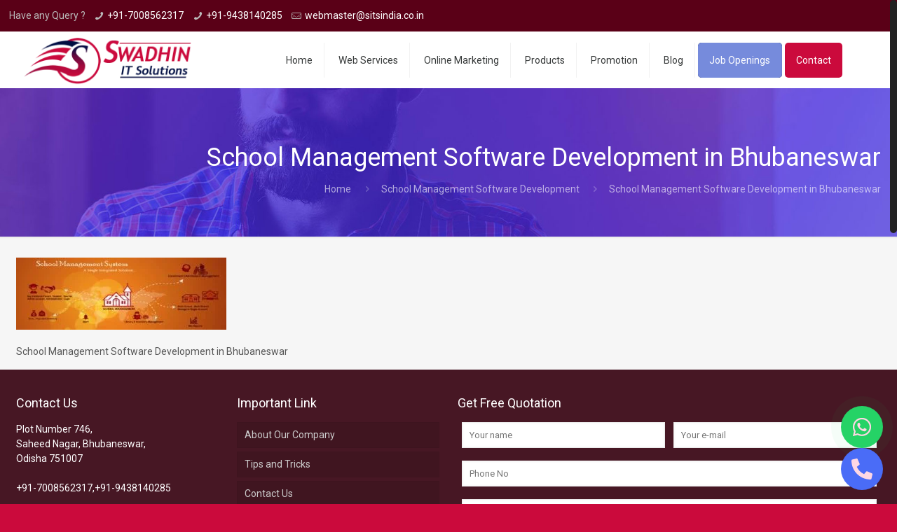

--- FILE ---
content_type: text/html; charset=UTF-8
request_url: https://sitsindia.co.in/school-management-software-development-in-bhubaneswar/school-management-software-development-in-bhubaneswar-2/
body_size: 47128
content:
<!DOCTYPE html>
<html class="no-js" lang="en-US">

<!-- head -->
<head>

<!-- meta -->
<meta charset="UTF-8" />
<meta name="viewport" content="width=device-width, initial-scale=1, maximum-scale=1" />

<link rel="shortcut icon" href="https://res.cloudinary.com/sitsindia-com/image/upload/v1574162830/swadhin_it_solution-best_website_and_digital_marketing_company_in_bhubaneswar_azlita_uj5mqd.png" />	
<link rel="apple-touch-icon" href="https://res.cloudinary.com/sitsindia-com/image/upload/v1574162830/swadhin_it_solution-best_website_and_digital_marketing_company_in_bhubaneswar_azlita_uj5mqd.png" />
	

<!-- wp_head() -->
<!-- script | dynamic -->
<script id="mfn-dnmc-config-js">
//<![CDATA[
window.mfn = {mobile_init:1240,nicescroll:40,parallax:"enllax",responsive:1,retina_js:0};
window.mfn_lightbox = {disable:false,disableMobile:false,title:false,};
window.mfn_sliders = {blog:0,clients:0,offer:0,portfolio:0,shop:0,slider:0,testimonials:0};
//]]>
</script>
<meta name='robots' content='index, follow, max-image-preview:large, max-snippet:-1, max-video-preview:-1' />

	<!-- This site is optimized with the Yoast SEO Premium plugin v26.4 (Yoast SEO v26.8) - https://yoast.com/product/yoast-seo-premium-wordpress/ -->
	<title>School Management Software Development in Bhubaneswar - Swadhin IT Solutions</title>
	<link rel="canonical" href="https://sitsindia.co.in/school-management-software-development-in-bhubaneswar/school-management-software-development-in-bhubaneswar-2/" />
	<meta property="og:locale" content="en_US" />
	<meta property="og:type" content="article" />
	<meta property="og:title" content="School Management Software Development in Bhubaneswar - Swadhin IT Solutions" />
	<meta property="og:description" content="School Management Software Development" />
	<meta property="og:url" content="https://sitsindia.co.in/school-management-software-development-in-bhubaneswar/school-management-software-development-in-bhubaneswar-2/" />
	<meta property="og:site_name" content="Swadhin IT Solutions" />
	<meta property="article:publisher" content="https://www.facebook.com/swadhinitsolutions/" />
	<meta property="article:modified_time" content="2018-08-29T09:11:50+00:00" />
	<meta property="og:image" content="https://sitsindia.co.in/school-management-software-development-in-bhubaneswar/school-management-software-development-in-bhubaneswar-2" />
	<meta property="og:image:width" content="1600" />
	<meta property="og:image:height" content="550" />
	<meta property="og:image:type" content="image/jpeg" />
	<meta name="twitter:card" content="summary_large_image" />
	<meta name="twitter:site" content="@sitsindiabbsr" />
	<script type="application/ld+json" class="yoast-schema-graph">{"@context":"https://schema.org","@graph":[{"@type":"WebPage","@id":"https://sitsindia.co.in/school-management-software-development-in-bhubaneswar/school-management-software-development-in-bhubaneswar-2/","url":"https://sitsindia.co.in/school-management-software-development-in-bhubaneswar/school-management-software-development-in-bhubaneswar-2/","name":"School Management Software Development in Bhubaneswar - Swadhin IT Solutions","isPartOf":{"@id":"https://sitsindia.co.in/#website"},"primaryImageOfPage":{"@id":"https://sitsindia.co.in/school-management-software-development-in-bhubaneswar/school-management-software-development-in-bhubaneswar-2/#primaryimage"},"image":{"@id":"https://sitsindia.co.in/school-management-software-development-in-bhubaneswar/school-management-software-development-in-bhubaneswar-2/#primaryimage"},"thumbnailUrl":"https://sitsindia.co.in/wp-content/uploads/2018/08/School-Management-Software-Development-in-Bhubaneswar.jpg","datePublished":"2018-08-29T09:11:35+00:00","dateModified":"2018-08-29T09:11:50+00:00","breadcrumb":{"@id":"https://sitsindia.co.in/school-management-software-development-in-bhubaneswar/school-management-software-development-in-bhubaneswar-2/#breadcrumb"},"inLanguage":"en-US","potentialAction":[{"@type":"ReadAction","target":["https://sitsindia.co.in/school-management-software-development-in-bhubaneswar/school-management-software-development-in-bhubaneswar-2/"]}]},{"@type":"ImageObject","inLanguage":"en-US","@id":"https://sitsindia.co.in/school-management-software-development-in-bhubaneswar/school-management-software-development-in-bhubaneswar-2/#primaryimage","url":"https://sitsindia.co.in/wp-content/uploads/2018/08/School-Management-Software-Development-in-Bhubaneswar.jpg","contentUrl":"https://sitsindia.co.in/wp-content/uploads/2018/08/School-Management-Software-Development-in-Bhubaneswar.jpg","width":1600,"height":550,"caption":"School Management Software Development"},{"@type":"BreadcrumbList","@id":"https://sitsindia.co.in/school-management-software-development-in-bhubaneswar/school-management-software-development-in-bhubaneswar-2/#breadcrumb","itemListElement":[{"@type":"ListItem","position":1,"name":"Home","item":"https://sitsindia.co.in/"},{"@type":"ListItem","position":2,"name":"School Management Software Development","item":"https://sitsindia.co.in/school-management-software-development-in-bhubaneswar/"},{"@type":"ListItem","position":3,"name":"School Management Software Development in Bhubaneswar"}]},{"@type":"WebSite","@id":"https://sitsindia.co.in/#website","url":"https://sitsindia.co.in/","name":"Swadhin IT Solutions :: Best Website design Company in Bhubaneswar","description":"Best Website Design Company in India","publisher":{"@id":"https://sitsindia.co.in/#organization"},"alternateName":"SITSINDIA :: Best Software Company in Bhubaneswar","potentialAction":[{"@type":"SearchAction","target":{"@type":"EntryPoint","urlTemplate":"https://sitsindia.co.in/?s={search_term_string}"},"query-input":{"@type":"PropertyValueSpecification","valueRequired":true,"valueName":"search_term_string"}}],"inLanguage":"en-US"},{"@type":"Organization","@id":"https://sitsindia.co.in/#organization","name":"Swadhin IT Solutions","alternateName":"SITSINDIA","url":"https://sitsindia.co.in/","logo":{"@type":"ImageObject","inLanguage":"en-US","@id":"https://sitsindia.co.in/#/schema/logo/image/","url":"https://sitsindia.co.in/wp-content/uploads/2023/09/Sits.jpg","contentUrl":"https://sitsindia.co.in/wp-content/uploads/2023/09/Sits.jpg","width":720,"height":720,"caption":"Swadhin IT Solutions"},"image":{"@id":"https://sitsindia.co.in/#/schema/logo/image/"},"sameAs":["https://www.facebook.com/swadhinitsolutions/","https://x.com/sitsindiabbsr","https://mastodon.social/@sitsindia"],"publishingPrinciples":"https://sitsindia.co.in/editorial-principles/","ownershipFundingInfo":"https://sitsindia.co.in/ownership-funding-information/"}]}</script>
	<!-- / Yoast SEO Premium plugin. -->


<link rel='dns-prefetch' href='//fonts.googleapis.com' />
<link rel='dns-prefetch' href='//use.fontawesome.com' />
<link rel="alternate" type="application/rss+xml" title="Swadhin IT Solutions &raquo; Feed" href="https://sitsindia.co.in/feed/" />
<link rel="alternate" type="application/rss+xml" title="Swadhin IT Solutions &raquo; Comments Feed" href="https://sitsindia.co.in/comments/feed/" />
<link rel="alternate" type="application/rss+xml" title="Swadhin IT Solutions &raquo; School Management Software Development in Bhubaneswar Comments Feed" href="https://sitsindia.co.in/school-management-software-development-in-bhubaneswar/school-management-software-development-in-bhubaneswar-2/feed/" />
<link rel="alternate" title="oEmbed (JSON)" type="application/json+oembed" href="https://sitsindia.co.in/wp-json/oembed/1.0/embed?url=https%3A%2F%2Fsitsindia.co.in%2Fschool-management-software-development-in-bhubaneswar%2Fschool-management-software-development-in-bhubaneswar-2%2F" />
<link rel="alternate" title="oEmbed (XML)" type="text/xml+oembed" href="https://sitsindia.co.in/wp-json/oembed/1.0/embed?url=https%3A%2F%2Fsitsindia.co.in%2Fschool-management-software-development-in-bhubaneswar%2Fschool-management-software-development-in-bhubaneswar-2%2F&#038;format=xml" />
<style id='wp-img-auto-sizes-contain-inline-css' type='text/css'>
img:is([sizes=auto i],[sizes^="auto," i]){contain-intrinsic-size:3000px 1500px}
/*# sourceURL=wp-img-auto-sizes-contain-inline-css */
</style>

<style id='wp-emoji-styles-inline-css' type='text/css'>

	img.wp-smiley, img.emoji {
		display: inline !important;
		border: none !important;
		box-shadow: none !important;
		height: 1em !important;
		width: 1em !important;
		margin: 0 0.07em !important;
		vertical-align: -0.1em !important;
		background: none !important;
		padding: 0 !important;
	}
/*# sourceURL=wp-emoji-styles-inline-css */
</style>
<link rel='stylesheet' id='wp-block-library-css' href='https://sitsindia.co.in/wp-includes/css/dist/block-library/style.min.css?ver=6.9' type='text/css' media='all' />
<style id='global-styles-inline-css' type='text/css'>
:root{--wp--preset--aspect-ratio--square: 1;--wp--preset--aspect-ratio--4-3: 4/3;--wp--preset--aspect-ratio--3-4: 3/4;--wp--preset--aspect-ratio--3-2: 3/2;--wp--preset--aspect-ratio--2-3: 2/3;--wp--preset--aspect-ratio--16-9: 16/9;--wp--preset--aspect-ratio--9-16: 9/16;--wp--preset--color--black: #000000;--wp--preset--color--cyan-bluish-gray: #abb8c3;--wp--preset--color--white: #ffffff;--wp--preset--color--pale-pink: #f78da7;--wp--preset--color--vivid-red: #cf2e2e;--wp--preset--color--luminous-vivid-orange: #ff6900;--wp--preset--color--luminous-vivid-amber: #fcb900;--wp--preset--color--light-green-cyan: #7bdcb5;--wp--preset--color--vivid-green-cyan: #00d084;--wp--preset--color--pale-cyan-blue: #8ed1fc;--wp--preset--color--vivid-cyan-blue: #0693e3;--wp--preset--color--vivid-purple: #9b51e0;--wp--preset--gradient--vivid-cyan-blue-to-vivid-purple: linear-gradient(135deg,rgb(6,147,227) 0%,rgb(155,81,224) 100%);--wp--preset--gradient--light-green-cyan-to-vivid-green-cyan: linear-gradient(135deg,rgb(122,220,180) 0%,rgb(0,208,130) 100%);--wp--preset--gradient--luminous-vivid-amber-to-luminous-vivid-orange: linear-gradient(135deg,rgb(252,185,0) 0%,rgb(255,105,0) 100%);--wp--preset--gradient--luminous-vivid-orange-to-vivid-red: linear-gradient(135deg,rgb(255,105,0) 0%,rgb(207,46,46) 100%);--wp--preset--gradient--very-light-gray-to-cyan-bluish-gray: linear-gradient(135deg,rgb(238,238,238) 0%,rgb(169,184,195) 100%);--wp--preset--gradient--cool-to-warm-spectrum: linear-gradient(135deg,rgb(74,234,220) 0%,rgb(151,120,209) 20%,rgb(207,42,186) 40%,rgb(238,44,130) 60%,rgb(251,105,98) 80%,rgb(254,248,76) 100%);--wp--preset--gradient--blush-light-purple: linear-gradient(135deg,rgb(255,206,236) 0%,rgb(152,150,240) 100%);--wp--preset--gradient--blush-bordeaux: linear-gradient(135deg,rgb(254,205,165) 0%,rgb(254,45,45) 50%,rgb(107,0,62) 100%);--wp--preset--gradient--luminous-dusk: linear-gradient(135deg,rgb(255,203,112) 0%,rgb(199,81,192) 50%,rgb(65,88,208) 100%);--wp--preset--gradient--pale-ocean: linear-gradient(135deg,rgb(255,245,203) 0%,rgb(182,227,212) 50%,rgb(51,167,181) 100%);--wp--preset--gradient--electric-grass: linear-gradient(135deg,rgb(202,248,128) 0%,rgb(113,206,126) 100%);--wp--preset--gradient--midnight: linear-gradient(135deg,rgb(2,3,129) 0%,rgb(40,116,252) 100%);--wp--preset--font-size--small: 13px;--wp--preset--font-size--medium: 20px;--wp--preset--font-size--large: 36px;--wp--preset--font-size--x-large: 42px;--wp--preset--spacing--20: 0.44rem;--wp--preset--spacing--30: 0.67rem;--wp--preset--spacing--40: 1rem;--wp--preset--spacing--50: 1.5rem;--wp--preset--spacing--60: 2.25rem;--wp--preset--spacing--70: 3.38rem;--wp--preset--spacing--80: 5.06rem;--wp--preset--shadow--natural: 6px 6px 9px rgba(0, 0, 0, 0.2);--wp--preset--shadow--deep: 12px 12px 50px rgba(0, 0, 0, 0.4);--wp--preset--shadow--sharp: 6px 6px 0px rgba(0, 0, 0, 0.2);--wp--preset--shadow--outlined: 6px 6px 0px -3px rgb(255, 255, 255), 6px 6px rgb(0, 0, 0);--wp--preset--shadow--crisp: 6px 6px 0px rgb(0, 0, 0);}:where(.is-layout-flex){gap: 0.5em;}:where(.is-layout-grid){gap: 0.5em;}body .is-layout-flex{display: flex;}.is-layout-flex{flex-wrap: wrap;align-items: center;}.is-layout-flex > :is(*, div){margin: 0;}body .is-layout-grid{display: grid;}.is-layout-grid > :is(*, div){margin: 0;}:where(.wp-block-columns.is-layout-flex){gap: 2em;}:where(.wp-block-columns.is-layout-grid){gap: 2em;}:where(.wp-block-post-template.is-layout-flex){gap: 1.25em;}:where(.wp-block-post-template.is-layout-grid){gap: 1.25em;}.has-black-color{color: var(--wp--preset--color--black) !important;}.has-cyan-bluish-gray-color{color: var(--wp--preset--color--cyan-bluish-gray) !important;}.has-white-color{color: var(--wp--preset--color--white) !important;}.has-pale-pink-color{color: var(--wp--preset--color--pale-pink) !important;}.has-vivid-red-color{color: var(--wp--preset--color--vivid-red) !important;}.has-luminous-vivid-orange-color{color: var(--wp--preset--color--luminous-vivid-orange) !important;}.has-luminous-vivid-amber-color{color: var(--wp--preset--color--luminous-vivid-amber) !important;}.has-light-green-cyan-color{color: var(--wp--preset--color--light-green-cyan) !important;}.has-vivid-green-cyan-color{color: var(--wp--preset--color--vivid-green-cyan) !important;}.has-pale-cyan-blue-color{color: var(--wp--preset--color--pale-cyan-blue) !important;}.has-vivid-cyan-blue-color{color: var(--wp--preset--color--vivid-cyan-blue) !important;}.has-vivid-purple-color{color: var(--wp--preset--color--vivid-purple) !important;}.has-black-background-color{background-color: var(--wp--preset--color--black) !important;}.has-cyan-bluish-gray-background-color{background-color: var(--wp--preset--color--cyan-bluish-gray) !important;}.has-white-background-color{background-color: var(--wp--preset--color--white) !important;}.has-pale-pink-background-color{background-color: var(--wp--preset--color--pale-pink) !important;}.has-vivid-red-background-color{background-color: var(--wp--preset--color--vivid-red) !important;}.has-luminous-vivid-orange-background-color{background-color: var(--wp--preset--color--luminous-vivid-orange) !important;}.has-luminous-vivid-amber-background-color{background-color: var(--wp--preset--color--luminous-vivid-amber) !important;}.has-light-green-cyan-background-color{background-color: var(--wp--preset--color--light-green-cyan) !important;}.has-vivid-green-cyan-background-color{background-color: var(--wp--preset--color--vivid-green-cyan) !important;}.has-pale-cyan-blue-background-color{background-color: var(--wp--preset--color--pale-cyan-blue) !important;}.has-vivid-cyan-blue-background-color{background-color: var(--wp--preset--color--vivid-cyan-blue) !important;}.has-vivid-purple-background-color{background-color: var(--wp--preset--color--vivid-purple) !important;}.has-black-border-color{border-color: var(--wp--preset--color--black) !important;}.has-cyan-bluish-gray-border-color{border-color: var(--wp--preset--color--cyan-bluish-gray) !important;}.has-white-border-color{border-color: var(--wp--preset--color--white) !important;}.has-pale-pink-border-color{border-color: var(--wp--preset--color--pale-pink) !important;}.has-vivid-red-border-color{border-color: var(--wp--preset--color--vivid-red) !important;}.has-luminous-vivid-orange-border-color{border-color: var(--wp--preset--color--luminous-vivid-orange) !important;}.has-luminous-vivid-amber-border-color{border-color: var(--wp--preset--color--luminous-vivid-amber) !important;}.has-light-green-cyan-border-color{border-color: var(--wp--preset--color--light-green-cyan) !important;}.has-vivid-green-cyan-border-color{border-color: var(--wp--preset--color--vivid-green-cyan) !important;}.has-pale-cyan-blue-border-color{border-color: var(--wp--preset--color--pale-cyan-blue) !important;}.has-vivid-cyan-blue-border-color{border-color: var(--wp--preset--color--vivid-cyan-blue) !important;}.has-vivid-purple-border-color{border-color: var(--wp--preset--color--vivid-purple) !important;}.has-vivid-cyan-blue-to-vivid-purple-gradient-background{background: var(--wp--preset--gradient--vivid-cyan-blue-to-vivid-purple) !important;}.has-light-green-cyan-to-vivid-green-cyan-gradient-background{background: var(--wp--preset--gradient--light-green-cyan-to-vivid-green-cyan) !important;}.has-luminous-vivid-amber-to-luminous-vivid-orange-gradient-background{background: var(--wp--preset--gradient--luminous-vivid-amber-to-luminous-vivid-orange) !important;}.has-luminous-vivid-orange-to-vivid-red-gradient-background{background: var(--wp--preset--gradient--luminous-vivid-orange-to-vivid-red) !important;}.has-very-light-gray-to-cyan-bluish-gray-gradient-background{background: var(--wp--preset--gradient--very-light-gray-to-cyan-bluish-gray) !important;}.has-cool-to-warm-spectrum-gradient-background{background: var(--wp--preset--gradient--cool-to-warm-spectrum) !important;}.has-blush-light-purple-gradient-background{background: var(--wp--preset--gradient--blush-light-purple) !important;}.has-blush-bordeaux-gradient-background{background: var(--wp--preset--gradient--blush-bordeaux) !important;}.has-luminous-dusk-gradient-background{background: var(--wp--preset--gradient--luminous-dusk) !important;}.has-pale-ocean-gradient-background{background: var(--wp--preset--gradient--pale-ocean) !important;}.has-electric-grass-gradient-background{background: var(--wp--preset--gradient--electric-grass) !important;}.has-midnight-gradient-background{background: var(--wp--preset--gradient--midnight) !important;}.has-small-font-size{font-size: var(--wp--preset--font-size--small) !important;}.has-medium-font-size{font-size: var(--wp--preset--font-size--medium) !important;}.has-large-font-size{font-size: var(--wp--preset--font-size--large) !important;}.has-x-large-font-size{font-size: var(--wp--preset--font-size--x-large) !important;}
/*# sourceURL=global-styles-inline-css */
</style>

<style id='classic-theme-styles-inline-css' type='text/css'>
/*! This file is auto-generated */
.wp-block-button__link{color:#fff;background-color:#32373c;border-radius:9999px;box-shadow:none;text-decoration:none;padding:calc(.667em + 2px) calc(1.333em + 2px);font-size:1.125em}.wp-block-file__button{background:#32373c;color:#fff;text-decoration:none}
/*# sourceURL=/wp-includes/css/classic-themes.min.css */
</style>
<style id='font-awesome-svg-styles-default-inline-css' type='text/css'>
.svg-inline--fa {
  display: inline-block;
  height: 1em;
  overflow: visible;
  vertical-align: -.125em;
}
/*# sourceURL=font-awesome-svg-styles-default-inline-css */
</style>
<link rel='stylesheet' id='font-awesome-svg-styles-css' href='https://sitsindia.co.in/wp-content/uploads/font-awesome/v6.7.1/css/svg-with-js.css' type='text/css' media='all' />
<style id='font-awesome-svg-styles-inline-css' type='text/css'>
   .wp-block-font-awesome-icon svg::before,
   .wp-rich-text-font-awesome-icon svg::before {content: unset;}
/*# sourceURL=font-awesome-svg-styles-inline-css */
</style>
<link rel='stylesheet' id='contact-form-7-css' href='https://sitsindia.co.in/wp-content/plugins/contact-form-7/includes/css/styles.css?ver=6.1.4' type='text/css' media='all' />
<link rel='stylesheet' id='mfn-base-css' href='https://sitsindia.co.in/wp-content/themes/betheme/css/base.css?ver=17.8.3' type='text/css' media='all' />
<link rel='stylesheet' id='mfn-layout-css' href='https://sitsindia.co.in/wp-content/themes/betheme/css/layout.css?ver=17.8.3' type='text/css' media='all' />
<link rel='stylesheet' id='mfn-shortcodes-css' href='https://sitsindia.co.in/wp-content/themes/betheme/css/shortcodes.css?ver=17.8.3' type='text/css' media='all' />
<link rel='stylesheet' id='mfn-animations-css' href='https://sitsindia.co.in/wp-content/themes/betheme/assets/animations/animations.min.css?ver=17.8.3' type='text/css' media='all' />
<link rel='stylesheet' id='mfn-jquery-ui-css' href='https://sitsindia.co.in/wp-content/themes/betheme/assets/ui/jquery.ui.all.css?ver=17.8.3' type='text/css' media='all' />
<link rel='stylesheet' id='mfn-jplayer-css' href='https://sitsindia.co.in/wp-content/themes/betheme/assets/jplayer/css/jplayer.blue.monday.css?ver=17.8.3' type='text/css' media='all' />
<link rel='stylesheet' id='mfn-responsive-css' href='https://sitsindia.co.in/wp-content/themes/betheme/css/responsive.css?ver=17.8.3' type='text/css' media='all' />
<link rel='stylesheet' id='Roboto-css' href='https://fonts.googleapis.com/css?family=Roboto%3A1%2C100%2C300%2C400%2C400italic%2C700%2C700italic&#038;ver=6.9' type='text/css' media='all' />
<link rel='stylesheet' id='font-awesome-official-css' href='https://use.fontawesome.com/releases/v6.7.1/css/all.css' type='text/css' media='all' integrity="sha384-QI8z31KmtR+tk1MYi0DfgxrjYgpTpLLol3bqZA/Q1Y8BvH+6k7/Huoj38gQOaCS7" crossorigin="anonymous" />
<link rel='stylesheet' id='style-css' href='https://sitsindia.co.in/wp-content/themes/betheme-child/style.css?ver=17.8.3' type='text/css' media='all' />
<link rel='stylesheet' id='font-awesome-official-v4shim-css' href='https://use.fontawesome.com/releases/v6.7.1/css/v4-shims.css' type='text/css' media='all' integrity="sha384-R64+fQmO33bGWclNEac7wTslE6q6qYBlYBl8/ih3jdfiYZsUJ3OvPpaWQNgnKZL0" crossorigin="anonymous" />
<script type="text/javascript" src="https://sitsindia.co.in/wp-includes/js/jquery/jquery.min.js?ver=3.7.1" id="jquery-core-js"></script>
<script type="text/javascript" src="https://sitsindia.co.in/wp-includes/js/jquery/jquery-migrate.min.js?ver=3.4.1" id="jquery-migrate-js"></script>
<link rel="https://api.w.org/" href="https://sitsindia.co.in/wp-json/" /><link rel="alternate" title="JSON" type="application/json" href="https://sitsindia.co.in/wp-json/wp/v2/media/1231" /><link rel="EditURI" type="application/rsd+xml" title="RSD" href="https://sitsindia.co.in/xmlrpc.php?rsd" />
<meta name="generator" content="WordPress 6.9" />
<link rel='shortlink' href='https://sitsindia.co.in/?p=1231' />
<!-- HFCM by 99 Robots - Snippet # 1: Analytics -->
<!-- Google tag (gtag.js) -->
<script async src="https://www.googletagmanager.com/gtag/js?id=G-PD9RKXZBJ1"></script>
<script>
  window.dataLayer = window.dataLayer || [];
  function gtag(){dataLayer.push(arguments);}
  gtag('js', new Date());

  gtag('config', 'G-PD9RKXZBJ1');
</script>
<!-- /end HFCM by 99 Robots -->
<!-- HFCM by 99 Robots - Snippet # 3: Google Tag Manager -->
<!-- Google Tag Manager -->
<script>(function(w,d,s,l,i){w[l]=w[l]||[];w[l].push({'gtm.start':
new Date().getTime(),event:'gtm.js'});var f=d.getElementsByTagName(s)[0],
j=d.createElement(s),dl=l!='dataLayer'?'&l='+l:'';j.async=true;j.src=
'https://www.googletagmanager.com/gtm.js?id='+i+dl;f.parentNode.insertBefore(j,f);
})(window,document,'script','dataLayer','GTM-T63N8FDD');</script>
<!-- End Google Tag Manager -->
<!-- /end HFCM by 99 Robots -->
<!-- HFCM by 99 Robots - Snippet # 5: Microsoft Clarity -->
<script type="text/javascript">
    (function(c,l,a,r,i,t,y){
        c[a]=c[a]||function(){(c[a].q=c[a].q||[]).push(arguments)};
        t=l.createElement(r);t.async=1;t.src="https://www.clarity.ms/tag/"+i;
        y=l.getElementsByTagName(r)[0];y.parentNode.insertBefore(t,y);
    })(window, document, "clarity", "script", "n1yvr79ir8");
</script>
<!-- /end HFCM by 99 Robots -->
<!-- HFCM by 99 Robots - Snippet # 10: Bing -->
<meta name="msvalidate.01" content="3FA0B1576506D11DF6AB96349CCC0B77" />
<!-- /end HFCM by 99 Robots -->
<!-- HFCM by 99 Robots - Snippet # 13: mobile css -->
<style>
	@media (max-width: 768px) {
    .mzr-links {
    float: left;
    margin: 0px;
    list-style: none;
    margin: 5% 4% 0% 4% !important;
    z-index: 9;
    padding: 5%!important;
    background: #570017!important;
}
		.view_all_faq_links{font-size:13px!important;}
}
	.blog_slider .slider_pager li {
    padding: 5px!important;
}
	.bg_curve7{background-image:none!important;}
</style>
<!-- /end HFCM by 99 Robots -->
<!-- style | background -->
<style id="mfn-dnmc-bg-css">
body:not(.template-slider) #Header_wrapper{background-image:url(https://www.sitsindia.co.in/wp-content/uploads/2018/06/bg.jpg)}
#Subheader{background-image:url(https://res.cloudinary.com/sitsindia-com/image/upload/v1599364239/best-digital-marketing-company-in-bhubaneswar/digital-marketing-company_t9gxwq.jpg);background-repeat:no-repeat;background-position:center top;background-size:cover}
</style>
<!-- style | dynamic -->
<style id="mfn-dnmc-style-css">
@media only screen and (min-width: 1240px) {body:not(.header-simple) #Top_bar #menu{display:block!important}.tr-menu #Top_bar #menu{background:none!important}#Top_bar .menu > li > ul.mfn-megamenu{width:984px}#Top_bar .menu > li > ul.mfn-megamenu > li{float:left}#Top_bar .menu > li > ul.mfn-megamenu > li.mfn-megamenu-cols-1{width:100%}#Top_bar .menu > li > ul.mfn-megamenu > li.mfn-megamenu-cols-2{width:50%}#Top_bar .menu > li > ul.mfn-megamenu > li.mfn-megamenu-cols-3{width:33.33%}#Top_bar .menu > li > ul.mfn-megamenu > li.mfn-megamenu-cols-4{width:25%}#Top_bar .menu > li > ul.mfn-megamenu > li.mfn-megamenu-cols-5{width:20%}#Top_bar .menu > li > ul.mfn-megamenu > li.mfn-megamenu-cols-6{width:16.66%}#Top_bar .menu > li > ul.mfn-megamenu > li > ul{display:block!important;position:inherit;left:auto;top:auto;border-width:0 1px 0 0}#Top_bar .menu > li > ul.mfn-megamenu > li:last-child > ul{border:0}#Top_bar .menu > li > ul.mfn-megamenu > li > ul li{width:auto}#Top_bar .menu > li > ul.mfn-megamenu a.mfn-megamenu-title{text-transform:uppercase;font-weight:400;background:none}#Top_bar .menu > li > ul.mfn-megamenu a .menu-arrow{display:none}.menuo-right #Top_bar .menu > li > ul.mfn-megamenu{left:auto;right:0}.menuo-right #Top_bar .menu > li > ul.mfn-megamenu-bg{box-sizing:border-box}#Top_bar .menu > li > ul.mfn-megamenu-bg{padding:20px 166px 20px 20px;background-repeat:no-repeat;background-position:right bottom}.rtl #Top_bar .menu > li > ul.mfn-megamenu-bg{padding-left:166px;padding-right:20px;background-position:left bottom}#Top_bar .menu > li > ul.mfn-megamenu-bg > li{background:none}#Top_bar .menu > li > ul.mfn-megamenu-bg > li a{border:none}#Top_bar .menu > li > ul.mfn-megamenu-bg > li > ul{background:none!important;-webkit-box-shadow:0 0 0 0;-moz-box-shadow:0 0 0 0;box-shadow:0 0 0 0}.mm-vertical #Top_bar .container{position:relative;}.mm-vertical #Top_bar .top_bar_left{position:static;}.mm-vertical #Top_bar .menu > li ul{box-shadow:0 0 0 0 transparent!important;background-image:none;}.mm-vertical #Top_bar .menu > li > ul.mfn-megamenu{width:98%!important;margin:0 1%;padding:20px 0;}.mm-vertical.header-plain #Top_bar .menu > li > ul.mfn-megamenu{width:100%!important;margin:0;}.mm-vertical #Top_bar .menu > li > ul.mfn-megamenu > li{display:table-cell;float:none!important;width:10%;padding:0 15px;border-right:1px solid rgba(0, 0, 0, 0.05);}.mm-vertical #Top_bar .menu > li > ul.mfn-megamenu > li:last-child{border-right-width:0}.mm-vertical #Top_bar .menu > li > ul.mfn-megamenu > li.hide-border{border-right-width:0}.mm-vertical #Top_bar .menu > li > ul.mfn-megamenu > li a{border-bottom-width:0;padding:9px 15px;line-height:120%;}.mm-vertical #Top_bar .menu > li > ul.mfn-megamenu a.mfn-megamenu-title{font-weight:700;}.rtl .mm-vertical #Top_bar .menu > li > ul.mfn-megamenu > li:first-child{border-right-width:0}.rtl .mm-vertical #Top_bar .menu > li > ul.mfn-megamenu > li:last-child{border-right-width:1px}#Header_creative #Top_bar .menu > li > ul.mfn-megamenu{width:980px!important;margin:0;}.header-plain:not(.menuo-right) #Header .top_bar_left{width:auto!important}.header-stack.header-center #Top_bar #menu{display:inline-block!important}.header-simple #Top_bar #menu{display:none;height:auto;width:300px;bottom:auto;top:100%;right:1px;position:absolute;margin:0}.header-simple #Header a.responsive-menu-toggle{display:block;right:10px}.header-simple #Top_bar #menu > ul{width:100%;float:left}.header-simple #Top_bar #menu ul li{width:100%;padding-bottom:0;border-right:0;position:relative}.header-simple #Top_bar #menu ul li a{padding:0 20px;margin:0;display:block;height:auto;line-height:normal;border:none}.header-simple #Top_bar #menu ul li a:after{display:none}.header-simple #Top_bar #menu ul li a span{border:none;line-height:44px;display:inline;padding:0}.header-simple #Top_bar #menu ul li.submenu .menu-toggle{display:block;position:absolute;right:0;top:0;width:44px;height:44px;line-height:44px;font-size:30px;font-weight:300;text-align:center;cursor:pointer;color:#444;opacity:0.33;}.header-simple #Top_bar #menu ul li.submenu .menu-toggle:after{content:"+"}.header-simple #Top_bar #menu ul li.hover > .menu-toggle:after{content:"-"}.header-simple #Top_bar #menu ul li.hover a{border-bottom:0}.header-simple #Top_bar #menu ul.mfn-megamenu li .menu-toggle{display:none}.header-simple #Top_bar #menu ul li ul{position:relative!important;left:0!important;top:0;padding:0;margin:0!important;width:auto!important;background-image:none}.header-simple #Top_bar #menu ul li ul li{width:100%!important;display:block;padding:0;}.header-simple #Top_bar #menu ul li ul li a{padding:0 20px 0 30px}.header-simple #Top_bar #menu ul li ul li a .menu-arrow{display:none}.header-simple #Top_bar #menu ul li ul li a span{padding:0}.header-simple #Top_bar #menu ul li ul li a span:after{display:none!important}.header-simple #Top_bar .menu > li > ul.mfn-megamenu a.mfn-megamenu-title{text-transform:uppercase;font-weight:400}.header-simple #Top_bar .menu > li > ul.mfn-megamenu > li > ul{display:block!important;position:inherit;left:auto;top:auto}.header-simple #Top_bar #menu ul li ul li ul{border-left:0!important;padding:0;top:0}.header-simple #Top_bar #menu ul li ul li ul li a{padding:0 20px 0 40px}.rtl.header-simple #Top_bar #menu{left:1px;right:auto}.rtl.header-simple #Top_bar a.responsive-menu-toggle{left:10px;right:auto}.rtl.header-simple #Top_bar #menu ul li.submenu .menu-toggle{left:0;right:auto}.rtl.header-simple #Top_bar #menu ul li ul{left:auto!important;right:0!important}.rtl.header-simple #Top_bar #menu ul li ul li a{padding:0 30px 0 20px}.rtl.header-simple #Top_bar #menu ul li ul li ul li a{padding:0 40px 0 20px}.menu-highlight #Top_bar .menu > li{margin:0 2px}.menu-highlight:not(.header-creative) #Top_bar .menu > li > a{margin:20px 0;padding:0;-webkit-border-radius:5px;border-radius:5px}.menu-highlight #Top_bar .menu > li > a:after{display:none}.menu-highlight #Top_bar .menu > li > a span:not(.description){line-height:50px}.menu-highlight #Top_bar .menu > li > a span.description{display:none}.menu-highlight.header-stack #Top_bar .menu > li > a{margin:10px 0!important}.menu-highlight.header-stack #Top_bar .menu > li > a span:not(.description){line-height:40px}.menu-highlight.header-transparent #Top_bar .menu > li > a{margin:5px 0}.menu-highlight.header-simple #Top_bar #menu ul li,.menu-highlight.header-creative #Top_bar #menu ul li{margin:0}.menu-highlight.header-simple #Top_bar #menu ul li > a,.menu-highlight.header-creative #Top_bar #menu ul li > a{-webkit-border-radius:0;border-radius:0}.menu-highlight:not(.header-fixed):not(.header-simple) #Top_bar.is-sticky .menu > li > a{margin:10px 0!important;padding:5px 0!important}.menu-highlight:not(.header-fixed):not(.header-simple) #Top_bar.is-sticky .menu > li > a span{line-height:30px!important}.header-modern.menu-highlight.menuo-right .menu_wrapper{margin-right:20px}.menu-line-below #Top_bar .menu > li > a:after{top:auto;bottom:-4px}.menu-line-below #Top_bar.is-sticky .menu > li > a:after{top:auto;bottom:-4px}.menu-line-below-80 #Top_bar:not(.is-sticky) .menu > li > a:after{height:4px;left:10%;top:50%;margin-top:20px;width:80%}.menu-line-below-80-1 #Top_bar:not(.is-sticky) .menu > li > a:after{height:1px;left:10%;top:50%;margin-top:20px;width:80%}.menu-link-color #Top_bar .menu > li > a:after{display:none!important}.menu-arrow-top #Top_bar .menu > li > a:after{background:none repeat scroll 0 0 rgba(0,0,0,0)!important;border-color:#ccc transparent transparent;border-style:solid;border-width:7px 7px 0;display:block;height:0;left:50%;margin-left:-7px;top:0!important;width:0}.menu-arrow-top.header-transparent #Top_bar .menu > li > a:after,.menu-arrow-top.header-plain #Top_bar .menu > li > a:after{display:none}.menu-arrow-top #Top_bar.is-sticky .menu > li > a:after{top:0!important}.menu-arrow-bottom #Top_bar .menu > li > a:after{background:none!important;border-color:transparent transparent #ccc;border-style:solid;border-width:0 7px 7px;display:block;height:0;left:50%;margin-left:-7px;top:auto;bottom:0;width:0}.menu-arrow-bottom.header-transparent #Top_bar .menu > li > a:after,.menu-arrow-bottom.header-plain #Top_bar .menu > li > a:after{display:none}.menu-arrow-bottom #Top_bar.is-sticky .menu > li > a:after{top:auto;bottom:0}.menuo-no-borders #Top_bar .menu > li > a span:not(.description){border-right-width:0}.menuo-no-borders #Header_creative #Top_bar .menu > li > a span{border-bottom-width:0}.menuo-right #Top_bar .menu_wrapper{float:right}.menuo-right.header-stack:not(.header-center) #Top_bar .menu_wrapper{margin-right:150px}body.header-creative{padding-left:50px}body.header-creative.header-open{padding-left:250px}body.error404,body.under-construction,body.template-blank{padding-left:0!important}.header-creative.footer-fixed #Footer,.header-creative.footer-sliding #Footer,.header-creative.footer-stick #Footer.is-sticky{box-sizing:border-box;padding-left:50px;}.header-open.footer-fixed #Footer,.header-open.footer-sliding #Footer,.header-creative.footer-stick #Footer.is-sticky{padding-left:250px;}.header-rtl.header-creative.footer-fixed #Footer,.header-rtl.header-creative.footer-sliding #Footer,.header-rtl.header-creative.footer-stick #Footer.is-sticky{padding-left:0;padding-right:50px;}.header-rtl.header-open.footer-fixed #Footer,.header-rtl.header-open.footer-sliding #Footer,.header-rtl.header-creative.footer-stick #Footer.is-sticky{padding-right:250px;}#Header_creative{background:#fff;position:fixed;width:250px;height:100%;left:-200px;top:0;z-index:9002;-webkit-box-shadow:2px 0 4px 2px rgba(0,0,0,.15);box-shadow:2px 0 4px 2px rgba(0,0,0,.15)}#Header_creative .container{width:100%}#Header_creative .creative-wrapper{opacity:0;margin-right:50px}#Header_creative a.creative-menu-toggle{display:block;width:34px;height:34px;line-height:34px;font-size:22px;text-align:center;position:absolute;top:10px;right:8px;border-radius:3px}.admin-bar #Header_creative a.creative-menu-toggle{top:42px}#Header_creative #Top_bar{position:static;width:100%}#Header_creative #Top_bar .top_bar_left{width:100%!important;float:none}#Header_creative #Top_bar .top_bar_right{width:100%!important;float:none;height:auto;margin-bottom:35px;text-align:center;padding:0 20px;top:0;-webkit-box-sizing:border-box;-moz-box-sizing:border-box;box-sizing:border-box}#Header_creative #Top_bar .top_bar_right:before{display:none}#Header_creative #Top_bar .top_bar_right_wrapper{top:0}#Header_creative #Top_bar .logo{float:none;text-align:center;margin:15px 0}#Header_creative #Top_bar .menu_wrapper{float:none;margin:0 0 30px}#Header_creative #Top_bar .menu > li{width:100%;float:none;position:relative}#Header_creative #Top_bar .menu > li > a{padding:0;text-align:center}#Header_creative #Top_bar .menu > li > a:after{display:none}#Header_creative #Top_bar .menu > li > a span{border-right:0;border-bottom-width:1px;line-height:38px}#Header_creative #Top_bar .menu li ul{left:100%;right:auto;top:0;box-shadow:2px 2px 2px 0 rgba(0,0,0,0.03);-webkit-box-shadow:2px 2px 2px 0 rgba(0,0,0,0.03)}#Header_creative #Top_bar .menu > li > ul.mfn-megamenu{width:700px!important;}#Header_creative #Top_bar .menu > li > ul.mfn-megamenu > li > ul{left:0}#Header_creative #Top_bar .menu li ul li a{padding-top:9px;padding-bottom:8px}#Header_creative #Top_bar .menu li ul li ul{top:0!important}#Header_creative #Top_bar .menu > li > a span.description{display:block;font-size:13px;line-height:28px!important;clear:both}#Header_creative #Top_bar .search_wrapper{left:100%;top:auto;bottom:0}#Header_creative #Top_bar a#header_cart{display:inline-block;float:none;top:3px}#Header_creative #Top_bar a#search_button{display:inline-block;float:none;top:3px}#Header_creative #Top_bar .wpml-languages{display:inline-block;float:none;top:0}#Header_creative #Top_bar .wpml-languages.enabled:hover a.active{padding-bottom:9px}#Header_creative #Top_bar a.button.action_button{display:inline-block;float:none;top:16px;margin:0}#Header_creative #Top_bar .banner_wrapper{display:block;text-align:center}#Header_creative #Top_bar .banner_wrapper img{max-width:100%;height:auto;display:inline-block}#Header_creative #Action_bar{position:absolute;bottom:0;top:auto;clear:both;padding:0 20px;-webkit-box-sizing:border-box;-moz-box-sizing:border-box;box-sizing:border-box}#Header_creative #Action_bar .social{float:none;text-align:center;padding:5px 0 15px}#Header_creative #Action_bar .social li{margin-bottom:2px}#Header_creative .social li a{color:rgba(0,0,0,.5)}#Header_creative .social li a:hover{color:#000}#Header_creative .creative-social{position:absolute;bottom:10px;right:0;width:50px}#Header_creative .creative-social li{display:block;float:none;width:100%;text-align:center;margin-bottom:5px}.header-creative .fixed-nav.fixed-nav-prev{margin-left:50px}.header-creative.header-open .fixed-nav.fixed-nav-prev{margin-left:250px}.menuo-last #Header_creative #Top_bar .menu li.last ul{top:auto;bottom:0}.header-open #Header_creative{left:0}.header-open #Header_creative .creative-wrapper{opacity:1;margin:0!important;}.header-open #Header_creative .creative-menu-toggle,.header-open #Header_creative .creative-social{display:none}body.header-rtl.header-creative{padding-left:0;padding-right:50px}.header-rtl #Header_creative{left:auto;right:-200px}.header-rtl.nice-scroll #Header_creative{margin-right:10px}.header-rtl #Header_creative .creative-wrapper{margin-left:50px;margin-right:0}.header-rtl #Header_creative a.creative-menu-toggle{left:8px;right:auto}.header-rtl #Header_creative .creative-social{left:0;right:auto}.header-rtl #Footer #back_to_top.sticky{right:125px}.header-rtl #popup_contact{right:70px}.header-rtl #Header_creative #Top_bar .menu li ul{left:auto;right:100%}.header-rtl #Header_creative #Top_bar .search_wrapper{left:auto;right:100%;}.header-rtl .fixed-nav.fixed-nav-prev{margin-left:0!important}.header-rtl .fixed-nav.fixed-nav-next{margin-right:50px}body.header-rtl.header-creative.header-open{padding-left:0;padding-right:250px!important}.header-rtl.header-open #Header_creative{left:auto;right:0}.header-rtl.header-open #Footer #back_to_top.sticky{right:325px}.header-rtl.header-open #popup_contact{right:270px}.header-rtl.header-open .fixed-nav.fixed-nav-next{margin-right:250px}#Header_creative.active{left:-1px;}.header-rtl #Header_creative.active{left:auto;right:-1px;}#Header_creative.active .creative-wrapper{opacity:1;margin:0}.header-creative .vc_row[data-vc-full-width]{padding-left:50px}.header-creative.header-open .vc_row[data-vc-full-width]{padding-left:250px}.header-open .vc_parallax .vc_parallax-inner { left:auto; width: calc(100% - 250px); }.header-open.header-rtl .vc_parallax .vc_parallax-inner { left:0; right:auto; }#Header_creative.scroll{height:100%;overflow-y:auto}#Header_creative.scroll:not(.dropdown) .menu li ul{display:none!important}#Header_creative.scroll #Action_bar{position:static}#Header_creative.dropdown{outline:none}#Header_creative.dropdown #Top_bar .menu_wrapper{float:left}#Header_creative.dropdown #Top_bar #menu ul li{position:relative;float:left}#Header_creative.dropdown #Top_bar #menu ul li a:after{display:none}#Header_creative.dropdown #Top_bar #menu ul li a span{line-height:38px;padding:0}#Header_creative.dropdown #Top_bar #menu ul li.submenu .menu-toggle{display:block;position:absolute;right:0;top:0;width:38px;height:38px;line-height:38px;font-size:26px;font-weight:300;text-align:center;cursor:pointer;color:#444;opacity:0.33;}#Header_creative.dropdown #Top_bar #menu ul li.submenu .menu-toggle:after{content:"+"}#Header_creative.dropdown #Top_bar #menu ul li.hover > .menu-toggle:after{content:"-"}#Header_creative.dropdown #Top_bar #menu ul li.hover a{border-bottom:0}#Header_creative.dropdown #Top_bar #menu ul.mfn-megamenu li .menu-toggle{display:none}#Header_creative.dropdown #Top_bar #menu ul li ul{position:relative!important;left:0!important;top:0;padding:0;margin-left:0!important;width:auto!important;background-image:none}#Header_creative.dropdown #Top_bar #menu ul li ul li{width:100%!important}#Header_creative.dropdown #Top_bar #menu ul li ul li a{padding:0 10px;text-align:center}#Header_creative.dropdown #Top_bar #menu ul li ul li a .menu-arrow{display:none}#Header_creative.dropdown #Top_bar #menu ul li ul li a span{padding:0}#Header_creative.dropdown #Top_bar #menu ul li ul li a span:after{display:none!important}#Header_creative.dropdown #Top_bar .menu > li > ul.mfn-megamenu a.mfn-megamenu-title{text-transform:uppercase;font-weight:400}#Header_creative.dropdown #Top_bar .menu > li > ul.mfn-megamenu > li > ul{display:block!important;position:inherit;left:auto;top:auto}#Header_creative.dropdown #Top_bar #menu ul li ul li ul{border-left:0!important;padding:0;top:0}#Header_creative{transition: left .5s ease-in-out, right .5s ease-in-out;}#Header_creative .creative-wrapper{transition: opacity .5s ease-in-out, margin 0s ease-in-out .5s;}#Header_creative.active .creative-wrapper{transition: opacity .5s ease-in-out, margin 0s ease-in-out;}}@media only screen and (min-width: 1240px) {#Top_bar.is-sticky{position:fixed!important;width:100%;left:0;top:-60px;height:60px;z-index:701;background:#fff;opacity:.97;filter:alpha(opacity = 97);-webkit-box-shadow:0 2px 5px 0 rgba(0,0,0,0.1);-moz-box-shadow:0 2px 5px 0 rgba(0,0,0,0.1);box-shadow:0 2px 5px 0 rgba(0,0,0,0.1)}.layout-boxed.header-boxed #Top_bar.is-sticky{max-width:1240px;left:50%;-webkit-transform:translateX(-50%);transform:translateX(-50%)}.layout-boxed.header-boxed.nice-scroll #Top_bar.is-sticky{margin-left:-5px}#Top_bar.is-sticky .top_bar_left,#Top_bar.is-sticky .top_bar_right,#Top_bar.is-sticky .top_bar_right:before{background:none}#Top_bar.is-sticky .top_bar_right{top:-4px;height:auto;}#Top_bar.is-sticky .top_bar_right_wrapper{top:15px}.header-plain #Top_bar.is-sticky .top_bar_right_wrapper{top:0}#Top_bar.is-sticky .logo{width:auto;margin:0 30px 0 20px;padding:0}#Top_bar.is-sticky #logo{padding:5px 0!important;height:50px!important;line-height:50px!important}#Top_bar.is-sticky #logo img:not(.svg){max-height:35px;width:auto!important}#Top_bar.is-sticky #logo img.logo-main{display:none}#Top_bar.is-sticky #logo img.logo-sticky{display:inline}#Top_bar.is-sticky .menu_wrapper{clear:none}#Top_bar.is-sticky .menu_wrapper .menu > li > a{padding:15px 0}#Top_bar.is-sticky .menu > li > a,#Top_bar.is-sticky .menu > li > a span{line-height:30px}#Top_bar.is-sticky .menu > li > a:after{top:auto;bottom:-4px}#Top_bar.is-sticky .menu > li > a span.description{display:none}#Top_bar.is-sticky .secondary_menu_wrapper,#Top_bar.is-sticky .banner_wrapper{display:none}.header-overlay #Top_bar.is-sticky{display:none}.sticky-dark #Top_bar.is-sticky{background:rgba(0,0,0,.8)}.sticky-dark #Top_bar.is-sticky #menu{background:rgba(0,0,0,.8)}.sticky-dark #Top_bar.is-sticky .menu > li > a{color:#fff}.sticky-dark #Top_bar.is-sticky .top_bar_right a{color:rgba(255,255,255,.5)}.sticky-dark #Top_bar.is-sticky .wpml-languages a.active,.sticky-dark #Top_bar.is-sticky .wpml-languages ul.wpml-lang-dropdown{background:rgba(0,0,0,0.3);border-color:rgba(0,0,0,0.1)}}@media only screen and (min-width: 768px) and (max-width: 1240px){.header_placeholder{height:0!important}}@media only screen and (max-width: 1239px){#Top_bar #menu{display:none;height:auto;width:300px;bottom:auto;top:100%;right:1px;position:absolute;margin:0}#Top_bar a.responsive-menu-toggle{display:block}#Top_bar #menu > ul{width:100%;float:left}#Top_bar #menu ul li{width:100%;padding-bottom:0;border-right:0;position:relative}#Top_bar #menu ul li a{padding:0 25px;margin:0;display:block;height:auto;line-height:normal;border:none}#Top_bar #menu ul li a:after{display:none}#Top_bar #menu ul li a span{border:none;line-height:44px;display:inline;padding:0}#Top_bar #menu ul li a span.description{margin:0 0 0 5px}#Top_bar #menu ul li.submenu .menu-toggle{display:block;position:absolute;right:15px;top:0;width:44px;height:44px;line-height:44px;font-size:30px;font-weight:300;text-align:center;cursor:pointer;color:#444;opacity:0.33;}#Top_bar #menu ul li.submenu .menu-toggle:after{content:"+"}#Top_bar #menu ul li.hover > .menu-toggle:after{content:"-"}#Top_bar #menu ul li.hover a{border-bottom:0}#Top_bar #menu ul li a span:after{display:none!important}#Top_bar #menu ul.mfn-megamenu li .menu-toggle{display:none}#Top_bar #menu ul li ul{position:relative!important;left:0!important;top:0;padding:0;margin-left:0!important;width:auto!important;background-image:none!important;box-shadow:0 0 0 0 transparent!important;-webkit-box-shadow:0 0 0 0 transparent!important}#Top_bar #menu ul li ul li{width:100%!important}#Top_bar #menu ul li ul li a{padding:0 20px 0 35px}#Top_bar #menu ul li ul li a .menu-arrow{display:none}#Top_bar #menu ul li ul li a span{padding:0}#Top_bar #menu ul li ul li a span:after{display:none!important}#Top_bar .menu > li > ul.mfn-megamenu a.mfn-megamenu-title{text-transform:uppercase;font-weight:400}#Top_bar .menu > li > ul.mfn-megamenu > li > ul{display:block!important;position:inherit;left:auto;top:auto}#Top_bar #menu ul li ul li ul{border-left:0!important;padding:0;top:0}#Top_bar #menu ul li ul li ul li a{padding:0 20px 0 45px}.rtl #Top_bar #menu{left:1px;right:auto}.rtl #Top_bar a.responsive-menu-toggle{left:20px;right:auto}.rtl #Top_bar #menu ul li.submenu .menu-toggle{left:15px;right:auto;border-left:none;border-right:1px solid #eee}.rtl #Top_bar #menu ul li ul{left:auto!important;right:0!important}.rtl #Top_bar #menu ul li ul li a{padding:0 30px 0 20px}.rtl #Top_bar #menu ul li ul li ul li a{padding:0 40px 0 20px}.header-stack .menu_wrapper a.responsive-menu-toggle{position:static!important;margin:11px 0!important}.header-stack .menu_wrapper #menu{left:0;right:auto}.rtl.header-stack #Top_bar #menu{left:auto;right:0}.admin-bar #Header_creative{top:32px}.header-creative.layout-boxed{padding-top:85px}.header-creative.layout-full-width #Wrapper{padding-top:60px}#Header_creative{position:fixed;width:100%;left:0!important;top:0;z-index:1001}#Header_creative .creative-wrapper{display:block!important;opacity:1!important}#Header_creative .creative-menu-toggle,#Header_creative .creative-social{display:none!important;opacity:1!important;filter:alpha(opacity=100)!important}#Header_creative #Top_bar{position:static;width:100%}#Header_creative #Top_bar #logo{height:50px;line-height:50px;padding:5px 0}#Header_creative #Top_bar #logo img{max-height:40px}#Header_creative #logo img.logo-main{display:none}#Header_creative #logo img.logo-sticky{display:inline-block}.logo-no-sticky-padding #Header_creative #Top_bar #logo{height:60px;line-height:60px;padding:0}.logo-no-sticky-padding #Header_creative #Top_bar #logo img{max-height:60px}#Header_creative #Top_bar #header_cart{top:21px}#Header_creative #Top_bar #search_button{top:20px}#Header_creative #Top_bar .wpml-languages{top:11px}#Header_creative #Top_bar .action_button{top:9px}#Header_creative #Top_bar .top_bar_right{height:60px;top:0}#Header_creative #Top_bar .top_bar_right:before{display:none}#Header_creative #Top_bar .top_bar_right_wrapper{top:0}#Header_creative #Action_bar{display:none}#Header_creative.scroll{overflow:visible!important}}#Header_wrapper, #Intro {background-color: #ffffff;}#Subheader {background-color: rgba(247, 247, 247, 0);}.header-classic #Action_bar, .header-fixed #Action_bar, .header-plain #Action_bar, .header-split #Action_bar, .header-stack #Action_bar {background-color: #5a0017;}#Sliding-top {background-color: #0e181d;}#Sliding-top a.sliding-top-control {border-right-color: #0e181d;}#Sliding-top.st-center a.sliding-top-control,#Sliding-top.st-left a.sliding-top-control {border-top-color: #0e181d;}#Footer {background-color: #471724;}body, ul.timeline_items, .icon_box a .desc, .icon_box a:hover .desc, .feature_list ul li a, .list_item a, .list_item a:hover,.widget_recent_entries ul li a, .flat_box a, .flat_box a:hover, .story_box .desc, .content_slider.carouselul li a .title,.content_slider.flat.description ul li .desc, .content_slider.flat.description ul li a .desc, .post-nav.minimal a i {color: #808b98;}.post-nav.minimal a svg {fill: #808b98;}.themecolor, .opening_hours .opening_hours_wrapper li span, .fancy_heading_icon .icon_top,.fancy_heading_arrows .icon-right-dir, .fancy_heading_arrows .icon-left-dir, .fancy_heading_line .title,.button-love a.mfn-love, .format-link .post-title .icon-link, .pager-single > span, .pager-single a:hover,.widget_meta ul, .widget_pages ul, .widget_rss ul, .widget_mfn_recent_comments ul li:after, .widget_archive ul, .widget_recent_comments ul li:after, .widget_nav_menu ul, .woocommerce ul.products li.product .price, .shop_slider .shop_slider_ul li .item_wrapper .price, .woocommerce-page ul.products li.product .price, .widget_price_filter .price_label .from, .widget_price_filter .price_label .to,.woocommerce ul.product_list_widget li .quantity .amount, .woocommerce .product div.entry-summary .price, .woocommerce .star-rating span,#Error_404 .error_pic i, .style-simple #Filters .filters_wrapper ul li a:hover, .style-simple #Filters .filters_wrapper ul li.current-cat a,.style-simple .quick_fact .title {color: #cb0a3c;}.themebg,#comments .commentlist > li .reply a.comment-reply-link,div.jp-interface,#Filters .filters_wrapper ul li a:hover,#Filters .filters_wrapper ul li.current-cat a,.fixed-nav .arrow,.offer_thumb .slider_pagination a:before,.offer_thumb .slider_pagination a.selected:after,.pager .pages a:hover,.pager .pages a.active,.pager .pages span.page-numbers.current,.pager-single span:after,.portfolio_group.exposure .portfolio-item .desc-inner .line,.Recent_posts ul li .desc:after,.Recent_posts ul li .photo .c,.slider_pagination a.selected,.slider_pagination .slick-active a,.slider_pagination a.selected:after,.slider_pagination .slick-active a:after,.testimonials_slider .slider_images,.testimonials_slider .slider_images a:after,.testimonials_slider .slider_images:before,#Top_bar a#header_cart span,.widget_categories ul,.widget_mfn_menu ul li a:hover,.widget_mfn_menu ul li.current-menu-item:not(.current-menu-ancestor) > a,.widget_mfn_menu ul li.current_page_item:not(.current_page_ancestor) > a,.widget_product_categories ul,.widget_recent_entries ul li:after,.woocommerce-account table.my_account_orders .order-number a,.woocommerce-MyAccount-navigation ul li.is-active a, .style-simple .accordion .question:after,.style-simple .faq .question:after,.style-simple .icon_box .desc_wrapper .title:before,.style-simple #Filters .filters_wrapper ul li a:after,.style-simple .article_box .desc_wrapper p:after,.style-simple .sliding_box .desc_wrapper:after,.style-simple .trailer_box:hover .desc,.tp-bullets.simplebullets.round .bullet.selected,.tp-bullets.simplebullets.round .bullet.selected:after,.tparrows.default,.tp-bullets.tp-thumbs .bullet.selected:after{background-color: #cb0a3c;}.Latest_news ul li .photo, .style-simple .opening_hours .opening_hours_wrapper li label,.style-simple .timeline_items li:hover h3, .style-simple .timeline_items li:nth-child(even):hover h3, .style-simple .timeline_items li:hover .desc, .style-simple .timeline_items li:nth-child(even):hover,.style-simple .offer_thumb .slider_pagination a.selected {border-color: #cb0a3c;}a {color: #cb0a3c;}a:hover {color: #cb0a3c;}*::-moz-selection {background-color: #cb0a3c;}*::selection {background-color: #cb0a3c;}.blockquote p.author span, .counter .desc_wrapper .title, .article_box .desc_wrapper p, .team .desc_wrapper p.subtitle, .pricing-box .plan-header p.subtitle, .pricing-box .plan-header .price sup.period, .chart_box p, .fancy_heading .inside,.fancy_heading_line .slogan, .post-meta, .post-meta a, .post-footer, .post-footer a span.label, .pager .pages a, .button-love a .label,.pager-single a, #comments .commentlist > li .comment-author .says, .fixed-nav .desc .date, .filters_buttons li.label, .Recent_posts ul li a .desc .date,.widget_recent_entries ul li .post-date, .tp_recent_tweets .twitter_time, .widget_price_filter .price_label, .shop-filters .woocommerce-result-count,.woocommerce ul.product_list_widget li .quantity, .widget_shopping_cart ul.product_list_widget li dl, .product_meta .posted_in,.woocommerce .shop_table .product-name .variation > dd, .shipping-calculator-button:after,.shop_slider .shop_slider_ul li .item_wrapper .price del,.testimonials_slider .testimonials_slider_ul li .author span, .testimonials_slider .testimonials_slider_ul li .author span a, .Latest_news ul li .desc_footer {color: #a8a8a8;}h1, h1 a, h1 a:hover, .text-logo #logo { color: #191f45; }h2, h2 a, h2 a:hover { color: #191f45; }h3, h3 a, h3 a:hover { color: #191f45; }h4, h4 a, h4 a:hover, .style-simple .sliding_box .desc_wrapper h4 { color: #191f45; }h5, h5 a, h5 a:hover { color: #191f45; }h6, h6 a, h6 a:hover, a.content_link .title { color: #345983; }.dropcap, .highlight:not(.highlight_image) {background-color: #52b65b;}a.button, a.tp-button {background-color: #ffffff;color: #191f45;}.button-stroke a.button, .button-stroke a.button.action_button, .button-stroke a.button .button_icon i, .button-stroke a.tp-button {border-color: #ffffff;color: #191f45;}.button-stroke a:hover.button, .button-stroke a:hover.tp-button {background-color: #ffffff !important;color: #fff;}a.button_theme, a.tp-button.button_theme,button, input[type="submit"], input[type="reset"], input[type="button"] {background-color: #cb0a3c;color: #fff;}.button-stroke a.button.button_theme:not(.action_button),.button-stroke a.button.button_theme .button_icon i, .button-stroke a.tp-button.button_theme,.button-stroke button, .button-stroke input[type="submit"], .button-stroke input[type="reset"], .button-stroke input[type="button"] {border-color: #cb0a3c;color: #cb0a3c !important;}.button-stroke a.button.button_theme:hover, .button-stroke a.tp-button.button_theme:hover,.button-stroke button:hover, .button-stroke input[type="submit"]:hover, .button-stroke input[type="reset"]:hover, .button-stroke input[type="button"]:hover {background-color: #cb0a3c !important;color: #fff !important;}a.mfn-link { color: #656B6F; }a.mfn-link-2 span, a:hover.mfn-link-2 span:before, a.hover.mfn-link-2 span:before, a.mfn-link-5 span, a.mfn-link-8:after, a.mfn-link-8:before { background: #52b65b; }a:hover.mfn-link { color: #52b65b;}a.mfn-link-2 span:before, a:hover.mfn-link-4:before, a:hover.mfn-link-4:after, a.hover.mfn-link-4:before, a.hover.mfn-link-4:after, a.mfn-link-5:before, a.mfn-link-7:after, a.mfn-link-7:before { background: #358f3d; }a.mfn-link-6:before {border-bottom-color: #358f3d;}.woocommerce #respond input#submit,.woocommerce a.button,.woocommerce button.button,.woocommerce input.button,.woocommerce #respond input#submit:hover,.woocommerce a.button:hover,.woocommerce button.button:hover,.woocommerce input.button:hover{background-color: #cb0a3c;color: #fff;}.woocommerce #respond input#submit.alt,.woocommerce a.button.alt,.woocommerce button.button.alt,.woocommerce input.button.alt,.woocommerce #respond input#submit.alt:hover,.woocommerce a.button.alt:hover,.woocommerce button.button.alt:hover,.woocommerce input.button.alt:hover{background-color: #cb0a3c;color: #fff;}.woocommerce #respond input#submit.disabled,.woocommerce #respond input#submit:disabled,.woocommerce #respond input#submit[disabled]:disabled,.woocommerce a.button.disabled,.woocommerce a.button:disabled,.woocommerce a.button[disabled]:disabled,.woocommerce button.button.disabled,.woocommerce button.button:disabled,.woocommerce button.button[disabled]:disabled,.woocommerce input.button.disabled,.woocommerce input.button:disabled,.woocommerce input.button[disabled]:disabled{background-color: #cb0a3c;color: #fff;}.woocommerce #respond input#submit.disabled:hover,.woocommerce #respond input#submit:disabled:hover,.woocommerce #respond input#submit[disabled]:disabled:hover,.woocommerce a.button.disabled:hover,.woocommerce a.button:disabled:hover,.woocommerce a.button[disabled]:disabled:hover,.woocommerce button.button.disabled:hover,.woocommerce button.button:disabled:hover,.woocommerce button.button[disabled]:disabled:hover,.woocommerce input.button.disabled:hover,.woocommerce input.button:disabled:hover,.woocommerce input.button[disabled]:disabled:hover{background-color: #cb0a3c;color: #fff;}.button-stroke.woocommerce-page #respond input#submit,.button-stroke.woocommerce-page a.button:not(.action_button),.button-stroke.woocommerce-page button.button,.button-stroke.woocommerce-page input.button{border: 2px solid #cb0a3c !important;color: #cb0a3c !important;}.button-stroke.woocommerce-page #respond input#submit:hover,.button-stroke.woocommerce-page a.button:not(.action_button):hover,.button-stroke.woocommerce-page button.button:hover,.button-stroke.woocommerce-page input.button:hover{background-color: #cb0a3c !important;color: #fff !important;}.column_column ul, .column_column ol, .the_content_wrapper ul, .the_content_wrapper ol {color: #737E86;}.hr_color, .hr_color hr, .hr_dots span {color: #52b65b;background: #52b65b;}.hr_zigzag i {color: #52b65b;} .highlight-left:after,.highlight-right:after {background: #52b65b;}@media only screen and (max-width: 767px) {.highlight-left .wrap:first-child,.highlight-right .wrap:last-child {background: #52b65b;}}#Header .top_bar_left, .header-classic #Top_bar, .header-plain #Top_bar, .header-stack #Top_bar, .header-split #Top_bar,.header-fixed #Top_bar, .header-below #Top_bar, #Header_creative, #Top_bar #menu, .sticky-tb-color #Top_bar.is-sticky {background-color: #ffffff;}#Top_bar .wpml-languages a.active, #Top_bar .wpml-languages ul.wpml-lang-dropdown {background-color: #ffffff;}#Top_bar .top_bar_right:before {background-color: #e3e3e3;}#Header .top_bar_right {background-color: #f5f5f5;}#Top_bar .top_bar_right a:not(.action_button) { color: #ffffff;}#Top_bar .menu > li > a,#Top_bar #menu ul li.submenu .menu-toggle { color: #353838;}#Top_bar .menu > li.current-menu-item > a,#Top_bar .menu > li.current_page_item > a,#Top_bar .menu > li.current-menu-parent > a,#Top_bar .menu > li.current-page-parent > a,#Top_bar .menu > li.current-menu-ancestor > a,#Top_bar .menu > li.current-page-ancestor > a,#Top_bar .menu > li.current_page_ancestor > a,#Top_bar .menu > li.hover > a { color: #ffffff; }#Top_bar .menu > li a:after { background: #ffffff; }.menuo-arrows #Top_bar .menu > li.submenu > a > span:not(.description)::after { border-top-color: #353838;}#Top_bar .menu > li.current-menu-item.submenu > a > span:not(.description)::after,#Top_bar .menu > li.current_page_item.submenu > a > span:not(.description)::after,#Top_bar .menu > li.current-menu-parent.submenu > a > span:not(.description)::after,#Top_bar .menu > li.current-page-parent.submenu > a > span:not(.description)::after,#Top_bar .menu > li.current-menu-ancestor.submenu > a > span:not(.description)::after,#Top_bar .menu > li.current-page-ancestor.submenu > a > span:not(.description)::after,#Top_bar .menu > li.current_page_ancestor.submenu > a > span:not(.description)::after,#Top_bar .menu > li.hover.submenu > a > span:not(.description)::after { border-top-color: #ffffff; }.menu-highlight #Top_bar #menu > ul > li.current-menu-item > a,.menu-highlight #Top_bar #menu > ul > li.current_page_item > a,.menu-highlight #Top_bar #menu > ul > li.current-menu-parent > a,.menu-highlight #Top_bar #menu > ul > li.current-page-parent > a,.menu-highlight #Top_bar #menu > ul > li.current-menu-ancestor > a,.menu-highlight #Top_bar #menu > ul > li.current-page-ancestor > a,.menu-highlight #Top_bar #menu > ul > li.current_page_ancestor > a,.menu-highlight #Top_bar #menu > ul > li.hover > a { background: #cb0a3c; }.menu-arrow-bottom #Top_bar .menu > li > a:after { border-bottom-color: #ffffff;}.menu-arrow-top #Top_bar .menu > li > a:after {border-top-color: #ffffff;}.header-plain #Top_bar .menu > li.current-menu-item > a,.header-plain #Top_bar .menu > li.current_page_item > a,.header-plain #Top_bar .menu > li.current-menu-parent > a,.header-plain #Top_bar .menu > li.current-page-parent > a,.header-plain #Top_bar .menu > li.current-menu-ancestor > a,.header-plain #Top_bar .menu > li.current-page-ancestor > a,.header-plain #Top_bar .menu > li.current_page_ancestor > a,.header-plain #Top_bar .menu > li.hover > a,.header-plain #Top_bar a:hover#header_cart,.header-plain #Top_bar a:hover#search_button,.header-plain #Top_bar .wpml-languages:hover,.header-plain #Top_bar .wpml-languages ul.wpml-lang-dropdown {background: #cb0a3c; color: #ffffff;}.header-plain #Top_bar,.header-plain #Top_bar .menu > li > a span:not(.description),.header-plain #Top_bar a#header_cart,.header-plain #Top_bar a#search_button,.header-plain #Top_bar .wpml-languages,.header-plain #Top_bar a.button.action_button {border-color: #F2F2F2;}#Top_bar .menu > li ul {background-color: #cb0a3c;}#Top_bar .menu > li ul li a {color: #ffffff;}#Top_bar .menu > li ul li a:hover,#Top_bar .menu > li ul li.hover > a {color: #ffc9c9;}#Top_bar .search_wrapper { background: #cb0a3c; }.overlay-menu-toggle {color: #2991d6 !important; background: transparent; }#Overlay {background: rgba(203, 10, 60, 0.95);}#overlay-menu ul li a, .header-overlay .overlay-menu-toggle.focus {color: #ffffff;}#overlay-menu ul li.current-menu-item > a,#overlay-menu ul li.current_page_item > a,#overlay-menu ul li.current-menu-parent > a,#overlay-menu ul li.current-page-parent > a,#overlay-menu ul li.current-menu-ancestor > a,#overlay-menu ul li.current-page-ancestor > a,#overlay-menu ul li.current_page_ancestor > a { color: #B1DCFB; }#Top_bar .responsive-menu-toggle,#Header_creative .creative-menu-toggle,#Header_creative .responsive-menu-toggle {color: #2991d6; background: transparent;}#Side_slide{background-color: #191919;border-color: #191919; }#Side_slide,#Side_slide .search-wrapper input.field,#Side_slide a:not(.button),#Side_slide #menu ul li.submenu .menu-toggle{color: #A6A6A6;}#Side_slide a:not(.button):hover,#Side_slide a.active,#Side_slide #menu ul li.hover > .menu-toggle{color: #FFFFFF;}#Side_slide #menu ul li.current-menu-item > a,#Side_slide #menu ul li.current_page_item > a,#Side_slide #menu ul li.current-menu-parent > a,#Side_slide #menu ul li.current-page-parent > a,#Side_slide #menu ul li.current-menu-ancestor > a,#Side_slide #menu ul li.current-page-ancestor > a,#Side_slide #menu ul li.current_page_ancestor > a,#Side_slide #menu ul li.hover > a,#Side_slide #menu ul li:hover > a{color: #FFFFFF;}#Action_bar .contact_details{color: #bbbbbb}#Action_bar .contact_details a{color: #ffffff}#Action_bar .contact_details a:hover{color: #ffffff}#Action_bar .social li a,#Action_bar .social-menu a{color: #bbbbbb}#Action_bar .social li a:hover,#Action_bar .social-menu a:hover{color: #FFFFFF}#Subheader .title{color: #ffffff;}#Subheader ul.breadcrumbs li, #Subheader ul.breadcrumbs li a{color: rgba(255, 255, 255, 0.6);}#Footer, #Footer .widget_recent_entries ul li a {color: #ffffff;}#Footer a {color: #fed7e4;}#Footer a:hover {color: #ffffff;}#Footer h1, #Footer h1 a, #Footer h1 a:hover,#Footer h2, #Footer h2 a, #Footer h2 a:hover,#Footer h3, #Footer h3 a, #Footer h3 a:hover,#Footer h4, #Footer h4 a, #Footer h4 a:hover,#Footer h5, #Footer h5 a, #Footer h5 a:hover,#Footer h6, #Footer h6 a, #Footer h6 a:hover {color: #ffffff;}/#Footer .themecolor, #Footer .widget_meta ul, #Footer .widget_pages ul, #Footer .widget_rss ul, #Footer .widget_mfn_recent_comments ul li:after, #Footer .widget_archive ul, #Footer .widget_recent_comments ul li:after, #Footer .widget_nav_menu ul, #Footer .widget_price_filter .price_label .from, #Footer .widget_price_filter .price_label .to,#Footer .star-rating span {color: #000000;}#Footer .themebg, #Footer .widget_categories ul, #Footer .Recent_posts ul li .desc:after, #Footer .Recent_posts ul li .photo .c,#Footer .widget_recent_entries ul li:after, #Footer .widget_mfn_menu ul li a:hover, #Footer .widget_product_categories ul {background-color: #000000;}#Footer .Recent_posts ul li a .desc .date, #Footer .widget_recent_entries ul li .post-date, #Footer .tp_recent_tweets .twitter_time, #Footer .widget_price_filter .price_label, #Footer .shop-filters .woocommerce-result-count, #Footer ul.product_list_widget li .quantity, #Footer .widget_shopping_cart ul.product_list_widget li dl {color: #cb0a3c;}#Footer .footer_copy .social li a,#Footer .footer_copy .social-menu a{color: #65666C;}#Footer .footer_copy .social li a:hover,#Footer .footer_copy .social-menu a:hover{color: #FFFFFF;}a#back_to_top.button.button_js{color: #65666C;background:transparent;-webkit-box-shadow:0 0 0 0 transparent;box-shadow:0 0 0 0 transparent;}a#back_to_top.button.button_js:after{display:none;}#Sliding-top, #Sliding-top .widget_recent_entries ul li a {color: #7b8697;}#Sliding-top a {color: #9ea7b6;}#Sliding-top a:hover {color: #c0cbdf;}#Sliding-top h1, #Sliding-top h1 a, #Sliding-top h1 a:hover,#Sliding-top h2, #Sliding-top h2 a, #Sliding-top h2 a:hover,#Sliding-top h3, #Sliding-top h3 a, #Sliding-top h3 a:hover,#Sliding-top h4, #Sliding-top h4 a, #Sliding-top h4 a:hover,#Sliding-top h5, #Sliding-top h5 a, #Sliding-top h5 a:hover,#Sliding-top h6, #Sliding-top h6 a, #Sliding-top h6 a:hover {color: #ffffff;}#Sliding-top .themecolor, #Sliding-top .widget_meta ul, #Sliding-top .widget_pages ul, #Sliding-top .widget_rss ul, #Sliding-top .widget_mfn_recent_comments ul li:after, #Sliding-top .widget_archive ul, #Sliding-top .widget_recent_comments ul li:after, #Sliding-top .widget_nav_menu ul, #Sliding-top .widget_price_filter .price_label .from, #Sliding-top .widget_price_filter .price_label .to,#Sliding-top .star-rating span {color: #52b65b;}#Sliding-top .themebg, #Sliding-top .widget_categories ul, #Sliding-top .Recent_posts ul li .desc:after, #Sliding-top .Recent_posts ul li .photo .c,#Sliding-top .widget_recent_entries ul li:after, #Sliding-top .widget_mfn_menu ul li a:hover, #Sliding-top .widget_product_categories ul {background-color: #52b65b;}#Sliding-top .Recent_posts ul li a .desc .date, #Sliding-top .widget_recent_entries ul li .post-date, #Sliding-top .tp_recent_tweets .twitter_time, #Sliding-top .widget_price_filter .price_label, #Sliding-top .shop-filters .woocommerce-result-count, #Sliding-top ul.product_list_widget li .quantity, #Sliding-top .widget_shopping_cart ul.product_list_widget li dl {color: #a8a8a8;}blockquote, blockquote a, blockquote a:hover {color: #444444;}.image_frame .image_wrapper .image_links,.portfolio_group.masonry-hover .portfolio-item .masonry-hover-wrapper .hover-desc { background: rgba(203, 10, 60, 0.8);}.masonry.tiles .post-item .post-desc-wrapper .post-desc .post-title:after,.masonry.tiles .post-item.no-img,.masonry.tiles .post-item.format-quote,.blog-teaser li .desc-wrapper .desc .post-title:after,.blog-teaser li.no-img,.blog-teaser li.format-quote {background: #cb0a3c;} .image_frame .image_wrapper .image_links a {color: #ffffff;}.image_frame .image_wrapper .image_links a:hover {background: #ffffff;color: #cb0a3c;}.image_frame {border-color: #f8f8f8;}.image_frame .image_wrapper .mask::after {background: rgba(255, 255, 255, 0.4);}.sliding_box .desc_wrapper {background: #cb0a3c;}.sliding_box .desc_wrapper:after {border-bottom-color: #cb0a3c;}.counter .icon_wrapper i {color: #cb0a3c;}.quick_fact .number-wrapper {color: #cb0a3c;}.progress_bars .bars_list li .bar .progress { background-color: #cb0a3c;}a:hover.icon_bar {color: #cb0a3c !important;}a.content_link, a:hover.content_link {color: #cb0a3c;}a.content_link:before {border-bottom-color: #cb0a3c;}a.content_link:after {border-color: #cb0a3c;}.get_in_touch, .infobox {background-color: #cb0a3c;}.google-map-contact-wrapper .get_in_touch:after {border-top-color: #cb0a3c;}.timeline_items li h3:before,.timeline_items:after,.timeline .post-item:before { border-color: #cb0a3c;}.how_it_works .image .number { background: #cb0a3c;}.trailer_box .desc .subtitle {background-color: #cb0a3c;}.icon_box .icon_wrapper, .icon_box a .icon_wrapper,.style-simple .icon_box:hover .icon_wrapper {color: #cb0a3c;}.icon_box:hover .icon_wrapper:before, .icon_box a:hover .icon_wrapper:before { background-color: #cb0a3c;}ul.clients.clients_tiles li .client_wrapper:hover:before { background: #cb0a3c;}ul.clients.clients_tiles li .client_wrapper:after { border-bottom-color: #cb0a3c;}.list_item.lists_1 .list_left {background-color: #cb0a3c;}.list_item .list_left {color: #cb0a3c;}.feature_list ul li .icon i { color: #cb0a3c;}.feature_list ul li:hover,.feature_list ul li:hover a {background: #cb0a3c;}.ui-tabs .ui-tabs-nav li.ui-state-active a,.accordion .question.active .title > .acc-icon-plus,.accordion .question.active .title > .acc-icon-minus,.faq .question.active .title > .acc-icon-plus,.faq .question.active .title,.accordion .question.active .title {color: #cb0a3c;}.ui-tabs .ui-tabs-nav li.ui-state-active a:after {background: #cb0a3c;}body.table-hover:not(.woocommerce-page) table tr:hover td {background: #cb0a3c;}.pricing-box .plan-header .price sup.currency,.pricing-box .plan-header .price > span {color: #cb0a3c;}.pricing-box .plan-inside ul li .yes { background: #cb0a3c;}.pricing-box-box.pricing-box-featured {background: #cb0a3c;}input[type="date"], input[type="email"], input[type="number"], input[type="password"], input[type="search"], input[type="tel"], input[type="text"], input[type="url"],select, textarea, .woocommerce .quantity input.qty {color: #626262;background-color: rgba(255, 255, 255, 1);border-color: #EBEBEB;}input[type="date"]:focus, input[type="email"]:focus, input[type="number"]:focus, input[type="password"]:focus, input[type="search"]:focus, input[type="tel"]:focus, input[type="text"]:focus, input[type="url"]:focus, select:focus, textarea:focus {color: #1982c2;background-color: rgba(233, 245, 252, 1) !important;border-color: #d5e5ee;}.woocommerce span.onsale, .shop_slider .shop_slider_ul li .item_wrapper span.onsale {border-top-color: #cb0a3c !important;}.woocommerce .widget_price_filter .ui-slider .ui-slider-handle {border-color: #cb0a3c !important;}@media only screen and ( min-width: 768px ){.header-semi #Top_bar:not(.is-sticky) {background-color: rgba(255, 255, 255, 0.8);}}@media only screen and ( max-width: 767px ){#Top_bar{ background: #ffffff !important;}#Action_bar{background: #FFFFFF !important;}#Action_bar .contact_details{color: #222222}#Action_bar .contact_details a{color: #0095eb}#Action_bar .contact_details a:hover{color: #007cc3}#Action_bar .social li a,#Action_bar .social-menu a{color: #bbbbbb}#Action_bar .social li a:hover,#Action_bar .social-menu a:hover{color: #777777}}html { background-color: #cb0a3c;}#Wrapper, #Content { background-color: #f6f6f6;}body, button, span.date_label, .timeline_items li h3 span, input[type="submit"], input[type="reset"], input[type="button"],input[type="text"], input[type="password"], input[type="tel"], input[type="email"], textarea, select, .offer_li .title h3 {font-family: "Roboto", Arial, Tahoma, sans-serif;}#menu > ul > li > a, .action_button, #overlay-menu ul li a {font-family: "Roboto", Arial, Tahoma, sans-serif;}#Subheader .title {font-family: "Roboto", Arial, Tahoma, sans-serif;}h1, h2, h3, h4, .text-logo #logo {font-family: "Roboto", Arial, Tahoma, sans-serif;}h5, h6 {font-family: "Roboto", Arial, Tahoma, sans-serif;}blockquote {font-family: "Roboto", Arial, Tahoma, sans-serif;}.chart_box .chart .num, .counter .desc_wrapper .number-wrapper, .how_it_works .image .number,.pricing-box .plan-header .price, .quick_fact .number-wrapper, .woocommerce .product div.entry-summary .price {font-family: "Roboto", Arial, Tahoma, sans-serif;}body {font-size: 14px;line-height: 21px;font-weight: 400;letter-spacing: 0px;}big,.big {font-size: 16px;line-height: 28px;font-weight: 400;letter-spacing: 0px;}#menu > ul > li > a, a.button.action_button {font-size: 14px;font-weight: 400;letter-spacing: 0px;}#Subheader .title {font-size: 36px;line-height: 25px;font-weight: 400;letter-spacing: 0px;}h1, .text-logo #logo { font-size: 36px;line-height: 43px;font-weight: 300;letter-spacing: 0px;}h2 { font-size: 25px;line-height: 30px;font-weight: 300;letter-spacing: 0px;}h3 {font-size: 20px;line-height: 27px;font-weight: 300;letter-spacing: 0px;}h4 {font-size: 18px;line-height: 25px;font-weight: 300;letter-spacing: 0px;}h5 {font-size: 16px;line-height: 19px;font-weight: 900;letter-spacing: 0px;}h6 {font-size: 14px;line-height: 19px;font-weight: 400;letter-spacing: 0px;}#Intro .intro-title { font-size: 70px;line-height: 70px;font-weight: 400;letter-spacing: 0px;}@media only screen and (min-width: 768px) and (max-width: 959px){body {font-size: 13px;line-height: 19px;}big,.big {font-size: 14px;line-height: 24px;}#menu > ul > li > a, a.button.action_button {font-size: 13px;}#Subheader .title {font-size: 31px;line-height: 21px;}h1, .text-logo #logo { font-size: 31px;line-height: 37px;}h2 { font-size: 21px;line-height: 26px;}h3 {font-size: 17px;line-height: 23px;}h4 {font-size: 15px;line-height: 21px;}h5 {font-size: 14px;line-height: 19px;}h6 {font-size: 13px;line-height: 19px;}#Intro .intro-title { font-size: 60px;line-height: 60px;}blockquote { font-size: 15px;}.chart_box .chart .num { font-size: 45px; line-height: 45px; }.counter .desc_wrapper .number-wrapper { font-size: 45px; line-height: 45px;}.counter .desc_wrapper .title { font-size: 14px; line-height: 18px;}.faq .question .title { font-size: 14px; }.fancy_heading .title { font-size: 38px; line-height: 38px; }.offer .offer_li .desc_wrapper .title h3 { font-size: 32px; line-height: 32px; }.offer_thumb_ul li.offer_thumb_li .desc_wrapper .title h3 {font-size: 32px; line-height: 32px; }.pricing-box .plan-header h2 { font-size: 27px; line-height: 27px; }.pricing-box .plan-header .price > span { font-size: 40px; line-height: 40px; }.pricing-box .plan-header .price sup.currency { font-size: 18px; line-height: 18px; }.pricing-box .plan-header .price sup.period { font-size: 14px; line-height: 14px;}.quick_fact .number { font-size: 80px; line-height: 80px;}.trailer_box .desc h2 { font-size: 27px; line-height: 27px; }}@media only screen and (min-width: 480px) and (max-width: 767px){body {font-size: 13px;line-height: 19px;}big,.big {font-size: 13px;line-height: 21px;}#menu > ul > li > a, a.button.action_button {font-size: 13px;}#Subheader .title {font-size: 27px;line-height: 19px;}h1, .text-logo #logo { font-size: 27px;line-height: 32px;}h2 { font-size: 19px;line-height: 23px;}h3 {font-size: 15px;line-height: 20px;}h4 {font-size: 14px;line-height: 19px;}h5 {font-size: 13px;line-height: 19px;}h6 {font-size: 13px;line-height: 19px;}#Intro .intro-title { font-size: 53px;line-height: 53px;}blockquote { font-size: 14px;}.chart_box .chart .num { font-size: 40px; line-height: 40px; }.counter .desc_wrapper .number-wrapper { font-size: 40px; line-height: 40px;}.counter .desc_wrapper .title { font-size: 13px; line-height: 16px;}.faq .question .title { font-size: 13px; }.fancy_heading .title { font-size: 34px; line-height: 34px; }.offer .offer_li .desc_wrapper .title h3 { font-size: 28px; line-height: 28px; }.offer_thumb_ul li.offer_thumb_li .desc_wrapper .title h3 {font-size: 28px; line-height: 28px; }.pricing-box .plan-header h2 { font-size: 24px; line-height: 24px; }.pricing-box .plan-header .price > span { font-size: 34px; line-height: 34px; }.pricing-box .plan-header .price sup.currency { font-size: 16px; line-height: 16px; }.pricing-box .plan-header .price sup.period { font-size: 13px; line-height: 13px;}.quick_fact .number { font-size: 70px; line-height: 70px;}.trailer_box .desc h2 { font-size: 24px; line-height: 24px; }}@media only screen and (max-width: 479px){body {font-size: 13px;line-height: 19px;}big,.big {font-size: 13px;line-height: 19px;}#menu > ul > li > a, a.button.action_button {font-size: 13px;}#Subheader .title {font-size: 22px;line-height: 19px;}h1, .text-logo #logo { font-size: 22px;line-height: 26px;}h2 { font-size: 15px;line-height: 19px;}h3 {font-size: 13px;line-height: 19px;}h4 {font-size: 13px;line-height: 19px;}h5 {font-size: 13px;line-height: 19px;}h6 {font-size: 13px;line-height: 19px;}#Intro .intro-title { font-size: 42px;line-height: 42px;}blockquote { font-size: 13px;}.chart_box .chart .num { font-size: 35px; line-height: 35px; }.counter .desc_wrapper .number-wrapper { font-size: 35px; line-height: 35px;}.counter .desc_wrapper .title { font-size: 13px; line-height: 26px;}.faq .question .title { font-size: 13px; }.fancy_heading .title { font-size: 30px; line-height: 30px; }.offer .offer_li .desc_wrapper .title h3 { font-size: 26px; line-height: 26px; }.offer_thumb_ul li.offer_thumb_li .desc_wrapper .title h3 {font-size: 26px; line-height: 26px; }.pricing-box .plan-header h2 { font-size: 21px; line-height: 21px; }.pricing-box .plan-header .price > span { font-size: 32px; line-height: 32px; }.pricing-box .plan-header .price sup.currency { font-size: 14px; line-height: 14px; }.pricing-box .plan-header .price sup.period { font-size: 13px; line-height: 13px;}.quick_fact .number { font-size: 60px; line-height: 60px;}.trailer_box .desc h2 { font-size: 21px; line-height: 21px; }}.with_aside .sidebar.columns {width: 23%;}.with_aside .sections_group {width: 77%;}.aside_both .sidebar.columns {width: 18%;}.aside_both .sidebar.sidebar-1{ margin-left: -82%;}.aside_both .sections_group {width: 64%;margin-left: 18%;}@media only screen and (min-width:1240px){#Wrapper, .with_aside .content_wrapper {max-width: 1280px;}.section_wrapper, .container {max-width: 1260px;}.layout-boxed.header-boxed #Top_bar.is-sticky{max-width: 1280px;}}@media only screen and (min-width:768px){.layout-boxed #Subheader .container,.layout-boxed:not(.with_aside) .section:not(.full-width),.layout-boxed.with_aside .content_wrapper,.layout-boxed #Footer .container { padding-left: 30px; padding-right: 30px;}.layout-boxed.header-modern #Action_bar .container,.layout-boxed.header-modern #Top_bar:not(.is-sticky) .container { padding-left: 30px; padding-right: 30px;}}@media only screen and (max-width: 767px){.section_wrapper,.container,.four.columns .widget-area { max-width: 700px !important; }}#Top_bar #logo,.header-fixed #Top_bar #logo,.header-plain #Top_bar #logo,.header-transparent #Top_bar #logo {height: 75px;line-height: 75px;padding: 3px 0;}.logo-overflow #Top_bar:not(.is-sticky) .logo {height: 81px;}#Top_bar .menu > li > a {padding: 10.5px 0;}.menu-highlight:not(.header-creative) #Top_bar .menu > li > a {margin: 15.5px 0;}.header-plain:not(.menu-highlight) #Top_bar .menu > li > a span:not(.description) {line-height: 81px;}.header-fixed #Top_bar .menu > li > a {padding: 25.5px 0;}#Top_bar .top_bar_right,.header-plain #Top_bar .top_bar_right {height: 81px;}#Top_bar .top_bar_right_wrapper { top: 20.5px;}.header-plain #Top_bar a#header_cart, .header-plain #Top_bar a#search_button,.header-plain #Top_bar .wpml-languages,.header-plain #Top_bar a.button.action_button {line-height: 81px;}.header-plain #Top_bar .wpml-languages,.header-plain #Top_bar a.button.action_button {height: 81px;}@media only screen and (max-width: 767px){#Top_bar a.responsive-menu-toggle { top: 47.5px;}.mobile-header-mini #Top_bar #logo{height:50px!important;line-height:50px!important;margin:5px 0!important;}.mobile-sticky #Top_bar.is-sticky #logo{height:50px!important;line-height:50px!important;margin:5px 50px;}}.twentytwenty-before-label::before { content: "Before";}.twentytwenty-after-label::before { content: "After";}.blog-teaser li .desc-wrapper .desc{background-position-y:-1px;}
</style>
<!-- style | custom css | theme options -->
<style id="mfn-dnmc-theme-css">
h2 { font-weight: 400; }
h3 { font-weight: 400; }
h4 { font-weight: 400; }
h5 { font-weight: 600; }
h6 { font-weight: 400; }
#Top_bar .top_bar_left {width: 95%!important;}
#Top_bar .menu > li > ul.mfn-megamenu {
        width: 100%!important;
    }
a#back_to_top.button.button_js {background: #fb346c!important;}
.icon_box1{background:#FFF; box-shadow:0 0 2px #CCC; min-height:165px;}
 .plan-header .price span{
    color: #cb0a3c;
    font-size: 45px;
    font-weight: 500;
}
.subheader-both-right #Subheader .title {
    line-height: 49px;
}
#header_cart i{ color:#191f45!important;}
.icon_box1 img{ margin:0px 12px 12px 0px;}
.icon_box1 h5{ line-height:24px;}
.white h3, .white h5{ color:#FFF!important;}
.whitebox {
    padding: 12px 21px;
    background: #FFF;
    border-radius: 5px;
    width: 44%;
    height: 150px;
}
.whitebox h6{text-align:center;}
.pricing-box .plan-header h2 {
    margin: 0 0 20px 0;
    font-size: 30px;
    line-height: 30px;
   /* Permalink - use to edit and share this gradient: http://colorzilla.com/gradient-editor/#a90329+0,8f0222+44,6d0019+100;Brown+Red+3D */
background: #a90329; /* Old browsers */
background: -moz-linear-gradient(top,  #a90329 0%, #8f0222 44%, #6d0019 100%); /* FF3.6-15 */
background: -webkit-linear-gradient(top,  #a90329 0%,#8f0222 44%,#6d0019 100%); /* Chrome10-25,Safari5.1-6 */
background: linear-gradient(to bottom,  #a90329 0%,#8f0222 44%,#6d0019 100%); /* W3C, IE10+, FF16+, Chrome26+, Opera12+, Safari7+ */
filter: progid:DXImageTransform.Microsoft.gradient( startColorstr='#a90329', endColorstr='#6d0019',GradientType=0 ); /* IE6-9 */

    color: #FFF!important;
    border-radius: 24px 24px 0px 0px!important;
    border-bottom: 5px solid #90141D!important;
    padding: 12px!important;
}
.pricing-box .plan-header h2:hover {
-webkit-transition: all 1200ms ease!important; -moz-transition: all 1200ms ease!important; -ms-transition: all 1200ms ease!important; -o-transition: all 1200ms ease!important; transition: all 1200ms ease!important;
    margin: 0 0 20px 0;
    /* Permalink - use to edit and share this gradient: http://colorzilla.com/gradient-editor/#bfd255+0,8eb92a+50,72aa00+51,9ecb2d+100;Green+Gloss */
background: #bfd255; /* Old browsers */
background: -moz-linear-gradient(top,  #bfd255 0%, #8eb92a 50%, #72aa00 51%, #9ecb2d 100%); /* FF3.6-15 */
background: -webkit-linear-gradient(top,  #bfd255 0%,#8eb92a 50%,#72aa00 51%,#9ecb2d 100%); /* Chrome10-25,Safari5.1-6 */
background: linear-gradient(to bottom,  #bfd255 0%,#8eb92a 50%,#72aa00 51%,#9ecb2d 100%); /* W3C, IE10+, FF16+, Chrome26+, Opera12+, Safari7+ */
filter: progid:DXImageTransform.Microsoft.gradient( startColorstr='#bfd255', endColorstr='#9ecb2d',GradientType=0 ); /* IE6-9 */

    color: #FFF!important;
    border-radius: 24px 24px 0px 0px!important;
    border-bottom: 5px solid #90141D!important;
    padding: 12px!important;

}
.pricing-box .plan-header {
    text-align: center;
    padding: 0px 0px 0!important;
    background: #31000B;
    border-radius: 24px 24px 0px 0px;
}
.pricing-box{ border-radius:24px 24px 0px 0px; background:#EEE;}
.pricing-box:hover{ box-shhadow:0 0 9px #333;-webkit-transition: all 1200ms ease!important; -moz-transition: all 1200ms ease!important; -ms-transition: all 1200ms ease!important; -o-transition: all 1200ms ease!important; transition: all 1200ms ease!important;}
.contact_icons{font-size:25px;}
.html5_menu{ background: url("https://www.sitsindia.co.in/wp-content/uploads/2016/10/html5.png") left center no-repeat;padding-left: 44px!important; }
.php_menu{ background: url("https://www.sitsindia.co.in/wp-content/uploads/2016/10/php.png") left center no-repeat;padding-left: 44px!important; }
.wordpress_menu{  background: url("https://www.sitsindia.co.in/wp-content/uploads/2016/10/wordpress.png") left center no-repeat;padding-left: 44px!important;}
.joomla_menu{ background: url("https://www.sitsindia.co.in/wp-content/uploads/2016/10/joomla.png") left center no-repeat;padding-left: 44px!important;}
.megento_menu{ background: url("https://www.sitsindia.co.in/wp-content/uploads/2016/10/megento.png") left center no-repeat;padding-left: 44px!important; }
.ecommerce_menu{ background: url("https://www.sitsindia.co.in/wp-content/uploads/2016/10/ecommerce-2.png") left center no-repeat;padding-left: 44px!important; }
.website_menu{ background: url("https://www.sitsindia.co.in/wp-content/uploads/2016/10/website.png") left center no-repeat;padding-left: 44px!important; }
.responsive_menu{ background: url("https://www.sitsindia.co.in/wp-content/uploads/2016/10/responsive..png") left center no-repeat;padding-left: 44px!important; }
.maintenanace_menu{ background: url("https://www.sitsindia.co.in/wp-content/uploads/2016/10/website-maintance.png") left center no-repeat;padding-left: 44px!important; }
.opencart_menu{ background: url("https://www.sitsindia.co.in/wp-content/uploads/2016/10/opencart.png") left center no-repeat;padding-left: 44px!important; }
.cms_menu{ background: url("https://www.sitsindia.co.in/wp-content/uploads/2016/10/cms-1.png") left center no-repeat;padding-left: 44px!important; }
.unique_menu{ background: url("https://www.sitsindia.co.in/wp-content/uploads/2016/10/unique-design.png") left center no-repeat;padding-left: 44px!important; }
.mobile_app{ background: url("https://www.sitsindia.co.in/wp-content/uploads/2016/10/mobile-app.png") left center no-repeat;padding-left: 44px!important; }
.cms1_menu{ background: url("https://www.sitsindia.co.in/wp-content/uploads/2016/10/cms1.png") left center no-repeat;padding-left: 44px!important;}
.payment_menu{ background: url("https://www.sitsindia.co.in/wp-content/uploads/2016/10/paymentgateway.png") left center no-repeat;padding-left: 44px!important;}
.seo2_menu{ background: url("https://www.sitsindia.co.in/wp-content/uploads/2016/10/seo-om.png") left center no-repeat;padding-left: 44px!important; }
.social_menu{ background: url("https://www.sitsindia.co.in/wp-content/uploads/2016/10/social-media-om.png") left center no-repeat;padding-left: 44px!important;}
.ppc_menu{ background: url("https://www.sitsindia.co.in/wp-content/uploads/2016/10/ppc-om.png") left center no-repeat;padding-left: 44px!important;}
.digital_menu{ background: url("https://www.sitsindia.co.in/wp-content/uploads/2016/10/social-media-om.png") left center no-repeat;padding-left: 44px!important;}
.digitalh_menu{ background: url("https://www.sitsindia.co.in/wp-content/uploads/2016/10/hotels-om.png") left center no-repeat;padding-left: 44px!important; }
.health_menu{ background: url("https://www.sitsindia.co.in/wp-content/uploads/2016/10/healthcare-om.png") left center no-repeat;padding-left: 44px!important;}
.online_menu{ background: url("https://www.sitsindia.co.in/wp-content/uploads/2016/10/online-reputation.png") left center no-repeat;padding-left: 44px!important;}
.copywriting_menu{ background: url("https://www.sitsindia.co.in/wp-content/uploads/2016/10/seo-copywritting.png") left center no-repeat;padding-left: 44px!important;}
.ecommerce01_menu{ background: url("https://www.sitsindia.co.in/wp-content/uploads/2016/10/ecommerce-seo.png") left center no-repeat;padding-left: 44px!important; }
.website_menu{ background: url("https://www.sitsindia.co.in/wp-content/uploads/2016/10/web-branding.png") left center no-repeat;padding-left: 44px!important;}
.real_menu{ background: url("https://www.sitsindia.co.in/wp-content/uploads/2016/10/realestae.png") left center no-repeat;padding-left: 44px!important;}
.education01_menu{ background: url("https://www.sitsindia.co.in/wp-content/uploads/2016/10/education.png") left center no-repeat;padding-left: 44px!important;}
.package1_menu{ background: url("https://www.sitsindia.co.in/wp-content/uploads/2016/10/seo-package.png") left center no-repeat;padding-left: 44px!important; }
.package2_menu{ background: url("https://www.sitsindia.co.in/wp-content/uploads/2016/10/smo-package.png") left center no-repeat;padding-left: 44px!important; }
.package3_menu{ background: url("https://www.sitsindia.co.in/wp-content/uploads/2016/10/ecommerce-seo-1.png") left center no-repeat;padding-left: 44px!important; }
.package4_menu{ background: url("https://www.sitsindia.co.in/wp-content/uploads/2016/10/web-development.png") left center no-repeat;padding-left: 44px!important; }

.box_123{
    border: 2px dotted #FFF;
    background: rgba(0,0,0,.5);
    padding: 36px 5px 50px 5px;
min-height:147px;
}
.one-third.column{width: 28.333%;}
#Top_bar .menu li ul li{ background-size: 30px 30px!important;}
#Top_bar .menu > li ul {
    background-color: #cb0a3c;
    padding-left: 14px;
}
.justify123{ text-align:justify;}
@media (max-width :797px) {
.left_align123{display:none!important;}
#Top_bar{
    padding-top: 57px!important;
    background: #e6e1e1 !important;
}
#Action_bar .contact_details {
    font-weight: bold!important;
    font-size: 16px!important;
    padding: 12px 0px!important;
}
#Action_bar .social{ display:none!important}

#Action_bar .container{
    width: 100%!important;
    padding: 0px !important;
    margin: 0px;
}

#Action_bar .mail{
    display: none!important;
}

#Action_bar .contact_details a {
        color: #ffffff;
        text-shadow: 0 2px #8a0025;
font-size:16px!important;
}
#Action_bar{
    background: #cb0a3d !important;
    position: fixed!important;
    top: 0px!important;
    right: 0px!important;
    z-index: 999999!important;
    padding: 8px 0px!important;
    font-weight: bold!important;
    box-shadow: 0 0 9px #333;
}
#Top_bar #menu ul li ul li {
    width: 78%!important;
    margin-left: 12px!important;}
}
.left_align123{font-size: 17px;
    line-height: 30px;}
.left_align123 img{ padding:2px 5px 0px 0px; margin-top: 7px; width:21px;-webkit-filter: drop-shadow(1px 1px 1px green);
    filter: drop-shadow(1px 1px 1px green);}
.box001{
    border: 0px solid #cb0a3c; box-shadow: 2px 2px 2px #908e8e;
}
.a1b1c1 img{width:70%;}
.logo123 img{padding:45px 10px 0px 9px;}
.image_desk_calltoact {
    width: 98%;
    float: left;
    background: #FFF;
    padding: 12px;
    box-shadow: 0 0 2px #e1e1e1;
    border-radius: 5px;
    margin: 19px 0px;
}
.image_desk_calltoact .content1{ width:46%; float:right; margin-right:2%;}
.image_desk_calltoact .content1 h3{ font-size:27px; color: #02186e;}
.image_desk_calltoact .content1 h4{color: #cb0a3c; font-weight:bold;}
.image_desk_calltoact .content1 a{
    background: #7ad859;
    padding: 12px;
    color: #FFF;
    font-size: 16px;
    font-weight: bold;
    margin-top: 12px;
    float: right;
    border-radius: 23px;
    margin-right: 38px;
}
.image_desk_calltoact img{ float:left; width:50%;}


@media only screen and (max-width:600px) {

.mobileoff12345{ display:none!important;}
}
.getachance123{ position:absolute; top:530px; left:0px;}
.getachance123 .icon_box{ background:rgba(0,0,0,.7); color:#FFF;}
.sanat h1{text-transform: uppercase;
    font-weight: bold;
    color: #cb0a3c;}
.sanat p{ text-align:justify; color:#333; line-height:25px; hyphens: auto;}
.sanat h3 {
    font-weight: 400;
    color: #cc1141;
}
.sanat .entry-content ul{list-style:none; margin:0px; padding:0px;}
.sanat .entry-content li{color:#333;background: url("https://www.sitsindia.co.in/wp-content/uploads/2018/06/icon.png") left center no-repeat; padding-left:27px; list-style:none;}
.red_wid {
    background: #051142;
    padding: 12px;
    border-radius: 6px;
    border: 2px solid #2242c5;
}
.left_align123 a {
    color: #a2aab4;
    text-decoration: none;
}
.left_align123 a:hover {
    color: #cc1142;
    text-decoration: none;
}

.left_align1234{font-size: 17px;
    line-height: 30px;}
.left_align1234 img{ padding:2px 5px 0px 0px; margin-top: 7px; width:21px;-webkit-filter: drop-shadow(1px 1px 1px #cb0a3c);
    filter: drop-shadow(1px 1px 1px #cb0a3c);}
.left_align1234 a {
    color: #a2aab4;
    text-decoration: none;
}
.left_align1234 a:hover {
    color: #2fd36d;
    text-decoration: none;
}

@media (max-width: 797px) {
.left_align1234{display:none!important;}
.service_121{display:block!important;}
.a1b1c1{display:none!important;}
.mob_icon12{display:block!important;}
.mob_off11{display:none!important;}
#text-3{display:none!important;}
#widget_mfn_menu-6{display:none!important;}
.slider_21{display:none!important;}
.footer_icon12 {
    display: block!important;
    position: relative;
    bottom: -542px;
    background: #fff;
    padding: 5px 0px 0px 0px;
}
.mzr-links {
    width: 100%!important;
}
}
.service_121{display:none;}
.testimonials_slider .testimonials_slider_ul li .author h5 {
    margin-bottom: 2px;
    color: #cb0a3c;
}
.style-simple .testimonials_slider .testimonials_slider_ul li .bq_wrapper blockquote {
    color: #fff;
    padding: 10px;
}
.mob_icon12{display:none;}
.footer_icon12 img {
    padding: 0px  25px;
    height: 30px;
    width: 30px;
}
.footer_icon12{display:none;}
.why_sitsindia{box-shadow: 0 0 0 1px #ccc;
    width: 100%;}
.why_sitsindia h3 {
    font-family: Arial;
    font-size: 23px;
    padding: 7px 0;
    width: 100%;
}

.sitsindia h3 {
    background: #cb0a3c none repeat scroll 0 0;
    color: #fff;
    float: left;
    margin: 0;
    text-align: center;
}
#reach_us {
    float: left;
    margin: 0;
    text-align: right;
    width: 94%;
    padding-bottom: 3%;
}
.heading h3 {
    background: #cb0a3c;
    color: #fff !important;
    font-family: Arial;
    font-size: 17px !important;
    font-weight: lighter !important;
    margin: 1px 0 0;
    padding: 6px 0 0 20px;
    text-align: center;
}
.heading  { width: 98.77%!important;}
.info_123 h3 {
    font-weight: 500;
    font-size: 19px;}
p {
    margin: 0 0 15px;
    color: #555;
}
.mzr-links{ float:left; margin:0px; list-style:none; margin:1%; position:relative; z-index:9; width: 17.7%;}
.margn_ftr7{ margin-top:30px;}
.style-simple .testimonials_slider .testimonials_slider_ul li .bq_wrapper blockquote {
    background: rgb(0,0,0);
background: linear-gradient(90deg, rgba(0,0,0,0) 0%, rgba(0,0,0,0.8746849081429446) 51%, rgba(0,0,0,0) 100%);
}
.mrz_main{width: 93%!important; }
#Footer .footer_copy .one {
    margin-bottom: 2px;
    padding-top: 15px;
    min-height: 33px;
    border-radius: 72px 72px 0px 0px;
}
.footer-copy-center #Footer .footer_copy {
    background: #2d0d16!important;
}
.mzr-links {
    width: 17.7%;
}
#social-menu ul li a {
    background: #3e0010;
    padding: 7px 21px;
    box-shadow: 0 0 5px #880123;
    border-radius: 16px;
    color: #ffc7d6!important;
    font-weight: 700;
    border: 1px solid #98042a;
}
.sidebar .software_dev_products a{ width:100%!important;}
.cus_menu{ background: url("https://res.cloudinary.com/sitsindia-com/image/upload/v1612419714/sits-icon/Customer-relationship-management_CRM_hkvabw.png") left center no-repeat;padding-left: 44px!important; }
.human-menu{ background: url("https://res.cloudinary.com/sitsindia-com/image/upload/v1612419714/sits-icon/Human-Resource-Management_HRM_yhik5t.png") left center no-repeat;padding-left: 44px!important; }
.task-menu{ background: url("https://res.cloudinary.com/sitsindia-com/image/upload/v1612419714/sits-icon/Task-Management_y9hlrf.png") left center no-repeat;padding-left: 44px!important; }
.Res-menu{ background: url("https://res.cloudinary.com/sitsindia-com/image/upload/v1612419713/sits-icon/6_yo7sie.png") left center no-repeat;padding-left: 44px!important; }
.Hotel-menu{ background: url("https://res.cloudinary.com/sitsindia-com/image/upload/v1612419713/sits-icon/5_cmzqyl.png") left center no-repeat;padding-left: 44px!important; }
.online-menu{ background: url("https://res.cloudinary.com/sitsindia-com/image/upload/v1612419713/sits-icon/4_fkf8dc.png") left center no-repeat;padding-left: 44px!important; }
.School-menu{ background: url("https://res.cloudinary.com/sitsindia-com/image/upload/v1612419714/sits-icon/School-Mangement-System_cidjia.png") left center no-repeat;padding-left: 44px!important; }
.Hosp-menu{ background: url("https://res.cloudinary.com/sitsindia-com/image/upload/v1612420906/sits-icon/hospital_zcojqb.png") left center no-repeat;padding-left: 44px!important; }
.app-menu{ background: url("https://res.cloudinary.com/sitsindia-com/image/upload/v1612419714/sits-icon/7_zzxcgu.png") left center no-repeat;padding-left: 44px!important; }
.book-menu{ background: url("https://res.cloudinary.com/sitsindia-com/image/upload/v1612419714/sits-icon/8_lit10c.png") left center no-repeat;padding-left: 44px!important; }
.tick-menu{ background: url("https://res.cloudinary.com/sitsindia-com/image/upload/v1612419714/sits-icon/9_hpxf9y.png") left center no-repeat;padding-left: 44px!important; }
.lms-menu{ background: url("https://res.cloudinary.com/sitsindia-com/image/upload/v1612419713/sits-icon/4_fkf8dc.png") left center no-repeat;padding-left: 44px!important; }
.mlm-menu{ background: url("https://res.cloudinary.com/sitsindia-com/image/upload/v1612419713/sits-icon/1_sfpaky.png") left center no-repeat;padding-left: 44px!important; }
.sun-menu{ background: url("https://res.cloudinary.com/sitsindia-com/image/upload/v1612419713/sits-icon/2_u6istf.png") left center no-repeat;padding-left: 44px!important; }
.crow-menu{ background: url("https://res.cloudinary.com/sitsindia-com/image/upload/v1612419713/sits-icon/3_zxjeub.png") left center no-repeat;padding-left: 44px!important; }
.don-menu{ background: url("https://res.cloudinary.com/sitsindia-com/image/upload/v1612419714/sits-icon/Donation-Management-system_ta76vs.png") left center no-repeat;padding-left: 44px!important; }

.pricing-table__tr:focus, .pricing-table__tr:hover {
    background-color: #fff;
    box-shadow: 0 8px 29px 0 rgb(0 21 27 / 25%);
    transform: scale(1.04);
}
.logo-carousel-free .sp-logo-carousel-section-title{display:none!important;}
.list li{
 list-style-image: url("https://sitsindia.co.in/wp-content/uploads/2021/12/tik.png");
background-repeat: no-repeat;
}
.logos img{
    border: 1px solid #cdcaca;
    margin: 2px;
    border-radius: 5px;
    padding: 2px;
}
.view-123{
    background-color: #c50b3b;
    padding: 8px 20px;
    border-radius: 5px;
color: #fff;
}
.icn-123:hover {
    box-shadow: 0px 1px 4px;
}
.icn-123 h3 {
    font-size: 18px;
    color: #cc1141;
    font-weight: 600;
}
.icn-123{padding: 10px;
    border: 1px solid;
    height: 470px;
}
.icn-123 img{
width: 50%;
}
.icn-123 p{
text-align: justify;
    height: 189px;
}
.faq h4{
    text-align: center;
    font-size: 30px;
    color: #000e43;
}
.faq-image{
    margin-top: 95px;
}
.odp span{
    float: left;
   width: 48%;
    margin: 10px;
}
.odp h3{
font-size: 22px;
}
.odp p{
color:#ffffff;
}
.odp img{
    position: relative;
    top: 7px;
    padding: 0px 10px 0px 0px;
}
.icn-123 span{
    background: #cc1141;
    color: #fff;
    padding: 8px 16px;
    border-radius: 5px;
}
.price h3{
    background-color: #cc1142;
    color: #ffffff;
    padding: 8px;
    border-radius: 15px 15px 0px 0px;
}
.price span{
    float: left;
    width: 32%;
    margin: 10px 8px;
    box-shadow: 0px 7px 6px -3px;
    padding-bottom: 10px;
}
.price h3 {
    font-weight: 600;
font-size: 19px;
}
.blog_slider .blog_slider_header .title {
    margin: 9px 0 0;
    text-align: center;
    font-size: 25px;
}
.sd-frm{
    background: #051142;
    padding: 12px;
    border-radius: 6px;
    border: 2px solid #2242c5;
}
.entry-content h3{ text-align:left!important; line-height:37px!important;}
.current_page_item1 a{ background:#000e43!important; color:#FFF; border-radius: 3px;}
.current_page_item1 a span{ background:#768bdc!important; color:#FFF; border-radius:5px!important;}
#Top_bar .menu > li > a span {
    padding: 0 16px!important;
}
#Action_bar .social li a, #Action_bar .social-menu a {
    color: #ffffff;
    background: #cb0a3c;
    padding: 4px;
    border-radius: 4px;
}
#Action_bar .social-menu a:hover{
    color: #ffffff;
    background: #000e43!important;
    padding: 4px;
    border-radius: 4px;
    box-shadow: 0 0 4px #4c6eee!important;
}
.bg_heading_political7{ background:#cb0a3c; padding:12px 0px;}
.bg_heading_political7 h1, .bg_heading_political7 h2, .bg_heading_political7 p {
    color: #FFF!important;
    font-weight: bold;
    text-shadow: 0 1px #000;
}
.politics7597 img {
  width:50%!important;
}
.politics7597 h3{ font-weight:bold; font-size:24px;}
.fb12345678 img{ width:40%!important;}


.a1b1c1 a{
    border-radius: 7px;
    color: #FFF;
    width: 100px;
    background: #cb0a3c;
    padding: 3px;
    text-align: center;
    margin: 0 auto;
}
.a1b1c1 a:hover{
    color: #FFF;
    background: #191f45;
}
.a1b1c1{ box-shadow:0 0 3px #DDD; background:#FFF; border-radius:5px; padding-bottom:21px;}
.a1b1c1 img{ width:50%!important;}
.a1b1c1 p{ padding:0px 24px;}
.strategy_12 h4{ min-height:75px; padding-left:28px;}
.left_align123 a {
    color: #cb0a3c;
    text-decoration: none;
    background: #ffe3ea;
    float: left;
    border: 1px solid #DDD;
    margin: 3px;
    width: 89%;
    padding: 3px 9px;
}
.left_align123 a:hover{ background:#FFF; color:#191f45;}
.left_align1234 a:hover{ background:#FFF; color:#cb0a3c;}
.left_align1234 a {
    color: #191f45;
    text-decoration: none;
    background: #eef0ff;
    float: left;
    border: 1px solid #DDD;
    margin: 3px;
    width: 89%;
    padding: 3px 9px;
}
.left_align123 a img, .left_align1234 a img{
    margin-top: 2px;
    float: left;
}
.footer-copy-center #Footer .footer_copy .social-menu {
    float: none;
    margin: 25px!important;
}
#social-menu ul li a {
    background: #3e0010;
    padding: 1px 10px!important;
    box-shadow: 0 0 5px #880123;
    border-radius: 16px;
    color: #ffc7d6!important;
    font-weight: 700;
    font-size: 12px!important;
    border: 1px solid #98042a;
}
#Footer .wpcf7-quiz-label{ color:#FFF!important;}
.home .blog_slider_ul .image_wrapper{height: 142px;
    background: #FFF;}


.list_inner_pages7 li{ padding:12px 12px; background:#000e43!important; color:#FFF!important; margin:0px; list-style:none; width:95%; border-left:12px solid #c90a3c;}
.list_inner_pages7{ margin:0px!important;}
.mrz_main{ display:block!important;}
.calltoact7 h2{text-align:center; font-weight:bold;}
.calltoact7 a{ float:left; margin-bottom:32px; text-align:center;}
.calltoact7 a img{ width:70%; border-radius:8px; box-shadow: 0 0 9px #d6d6d6;}
.anchor-offset {
        padding-top: 80px; 
        margin-top: -80px; 
        display: block;
    }
#back_to_top.sticky {
    position: fixed;
    right: 75px;
    bottom: 53px;
    z-index: 9001;
}
a#back_to_top.button.button_js {
    color: #ffffff;
    background: #021077;
    border-radius: 8px;
}
.single-post h2{ color:#cb0a3c!important; font-weight:bold!important;}
.single-post h3{ font-weight:bold!important;}
.single-post .single-photo-wrapper{ margin:0px 0px 3% 0px!important; width:100%!important; text-align:left!important;}

.image_inner_city{ float:left;}
.contact_inner_city {
    float: left;
    background: #FFF;
    padding: 21px;
    width: 47.3%;
    height: 402px;
    font-size: 17px;
    line-height: 37px;
    color: #FFF!important;
}

.faq_inner_city h3 {
    background: #bdd3ff;
    padding: 4px 21px;
    border-left: 12px solid #0b5cef;
    border-radius: 0px 12px 12px 0px;
}
.contact_inner_city h2 {
    font-size: 21px!important;
    line-height: 30px!important;
    font-weight: 700;
    letter-spacing: 0px;
    color: #ffffff!important;
    padding: 12px;
    background: #bf1212;
    border: 5px solid #ff6e6e;
}
.book_from_sidebar p{ color:#cacaca!important; font-weight:700;}
.book_from_sidebar h2 {
    font-size: 14px!important;
    line-height: 25px!important;
    font-weight: 700;
    letter-spacing: 0px;
    color: #859dff!important;
    text-align: center;
    background: #0b2385;
    border-radius: 7px 7px 0px 0px;
    padding: 5px;
}
.calltoaction_innerpages a{ color:#FFF!important; text-decoration:none!important;}
.calltoaction_innerpages{
    background: rgb(5,17,66);
background: rgb(5,17,66);
background: linear-gradient(270deg, rgba(5,17,66,1) 0%, rgba(0,18,92,1) 35%, rgba(173,0,56,1) 100%);
    padding: 12px;
    color: #FFF;
    float:left;
     width:100%;
margin-bottom:21px;
}
.calltoaction_innerpages h3{
    color: #FFF;
    width: 100%;
    padding: 12px;
}
.calltoaction_innerpages1{ float:left;}
.calltoaction_innerpages2{ float:right;}
.calltoaction_innerpages2 span:hover{ background:#333;}
.calltoaction_innerpages2 span{
   background: green;
    color: #FFF;
    padding: 12px;
    font-size: 17px;
    font-weight: bold;
    float: right;
margin-top:12px;
width:200px;
border-radius:5px;
}
.ph_calltoaction{   background: blue!important;}
.entry-content h2{ font-weight:800;}
.entry-content h3 {font-weight: 800;}
.cta2 {
    background: linear-gradient(2deg, #cb0a3c, #100f41);
    text-align: center;
    padding: 30px 0px 15px;
}
.cta2 h2 {
    font-size: 28px;
    line-height: 30px;
    color: #fff;
    font-weight: 700;
    letter-spacing: 0px;
}
.cta2 h4 {
    font-weight: 400;
    color: #fff;
    padding: 12px 32px;
}
.cta2 img{
    border-radius: 12px;
}
.cat6{
    display: grid;
    grid-template-columns:1fr 1fr;
    gap: 15px;
    text-align: center;
    margin-bottom: 20px;

}
.cat7 {
    background: #cb0a3c;
    border-radius: 7px;
    color: #fff;
    padding: 12px 7px;
}
.cat7 h4 {
    font-weight: 400;
    color: #fff;
}
.cat7 p {
    margin: 0 0 15px;
    color: #fff;
}
.cat7 img{
    width: 75px;
}

.single-post .timeline_items li h3 span,
.single-post input[type="submit"],
.single-post input[type="reset"],
.single-post input[type="button"],
.single-post input[type="text"],
.single-post input[type="password"],
.single-post input[type="tel"],
.single-post input[type="email"],
.single-post textarea,
.single-post select,
.single-post .offer_li .title h3 {
    font-family: "Roboto", Arial, Tahoma, sans-serif;
    border: 1px solid #acacac;
}
.faq_pages_new {
    background: #e3e6ff;
    color: #222;
    padding: 12px;
    border: 1px solid #a8c7ff;
    margin-bottom: 41px;
}
.outlines_blog1 ul li {
    padding: 1%;
    background: #e5e5e5;
    border-radius: 5px;
    float: left !important;
    list-style: none;
    width: 98%;
    float: left;
    margin: 0px;
    line-height: 3px;
    font-size: 13px;
    margin-top: 2px;
}

.outlines_blog1 ul{
    float: left;
    width: 100%;
    list-style: none;
    margin: 0px;
}
.single-post h2 a{
    color: #cb0a3c !important;
    font-weight: bold !important;
}
.software_dev_products li a{
    width: 17.9%;
    float: left;
    margin: .3%;
    background: #471724;
    padding: 5px;
    border: 1px solid #6f2539;
 text-decoration:none; color:#FFF;
}
.software_dev_products li a:hover{
    background: #060035;
    border: 1px solid #130391;
}
.calltoaction{color: #ffffff !important;
    font-weight: bold !important;
    background: #1432a1 !important;
    padding: 15px;
    line-height: 25px;
font-size:20px;
font-weight:bold;
margin-bottom:16px;
text-align:center;
}
.calltoaction img {
    width: 243px;
    border-radius: 16px;
}

.health{
    display: grid;
    grid-template-columns: 1fr 1fr 1fr;
    gap: 12px;
}
.health1{
    display: flex;
    gap: 15px;
}
.health1 img{
    margin-top: 17px;
}
.sticky-dark #Top_bar.is-sticky {
    background: rgba(0, 0, 0, 0.8); /* Same opacity */
    backdrop-filter: blur(10px);    /* Adds the glass blur effect */
    -webkit-backdrop-filter: blur(10px); /* Safari support */
    box-shadow: 0 4px 15px rgba(0, 0, 0, 0.2); /* Optional shadow for depth */
}





/* Premium Digital Marketing Landing Page CSS - SEO & Google Optimized */
/* Targets only .article_main_custom parent class */

/* Single Post Background Override */
.single-post #Content { 
  background: #f8fafc !important; 
}

/* Main Article Container */
.article_main_custom {
  font-family: 'Inter', 'Segoe UI', -apple-system, BlinkMacSystemFont, sans-serif;
  line-height: 1.7;
  color: #2c3e50;
  max-width: 1200px;
  margin: 0 auto;
  padding: 0 20px;
}

/* Hero Section - Premium Design */
.article_main_custom .hero-section {
  background: linear-gradient(135deg, #051142 0%, #1a237e 50%, #cb0a3c 100%);
  padding: clamp(40px, 8vw, 80px) clamp(30px, 6vw, 60px);
  color: #ffffff;
  border-radius: 16px;
  margin-bottom: 40px;
  position: relative;
  overflow: hidden;
  box-shadow: 0 8px 32px rgba(5, 17, 66, 0.2);
}

.article_main_custom .hero-section::before {
  content: '';
  position: absolute;
  top: 0;
  left: 0;
  right: 0;
  bottom: 0;
  background: linear-gradient(45deg, rgba(255,255,255,0.1) 0%, transparent 50%);
  pointer-events: none;
}

.article_main_custom .hero-section h1 {
  color: #ffffff !important;
  font-size: clamp(24px, 5vw, 42px);
  font-weight: 800;
  line-height: 1.2;
  margin-bottom: 20px;
  text-transform: inherit !important;
  position: relative;
  z-index: 1;
}

.article_main_custom .hero-section p {
  color: #ffffff !important;
  font-size: clamp(16px, 2.5vw, 18px);
  margin-bottom: 24px;
  opacity: 0.95;
  position: relative;
  z-index: 1;
}

.article_main_custom .hero-section a {
  color: #ffffff;
  text-decoration: underline;
  font-weight: 700;
  line-height: 20px !important;
  transition: all 0.3s cubic-bezier(0.4, 0, 0.2, 1);
}

.article_main_custom .hero-section a:hover {
  color: #ffd700;
  text-shadow: 0 2px 4px rgba(0,0,0,0.3);
}

/* Typography Enhancements */
.article_main_custom h1 {
  font-weight: 800 !important;
  font-size: clamp(28px, 4vw, 36px) !important;
  line-height: 1.3 !important;
  color: #051142;
  margin-bottom: 24px;
}

.article_main_custom h2 {
  font-weight: 700 !important;
  font-size: clamp(24px, 3.5vw, 32px) !important;
  line-height: 1.3 !important;
  color: #051142;
  margin-bottom: 20px;
  margin-top: 40px;
}

.article_main_custom h3 {
  font-weight: 600 !important;
  font-size: clamp(20px, 3vw, 26px) !important;
  line-height: 1.4 !important;
  color: #051142;
  margin-bottom: 16px;
  margin-top: 32px;
}

.article_main_custom h4 {
  font-weight: 600 !important;
  font-size: clamp(18px, 2.5vw, 22px) !important;
  line-height: 1.4 !important;
  color: #051142;
  margin-bottom: 12px;
  margin-top: 24px;
}

/* Core Vitals Grid - Modern Card Design */
.article_main_custom .core-vitals-grid {
  display: grid;
  grid-template-columns: repeat(auto-fit, minmax(280px, 1fr));
  gap: 24px;
  margin: 40px 0;
}

.article_main_custom .vital-box {
  background: #ffffff;
  border: 1px solid #e2e8f0;
  border-radius: 16px;
  padding: 32px 24px;
  box-shadow: 0 4px 16px rgba(0,0,0,0.08);
  transition: all 0.3s cubic-bezier(0.4, 0, 0.2, 1);
  text-align: center;
  position: relative;
  overflow: hidden;
}

.article_main_custom .vital-box::before {
  content: '';
  position: absolute;
  top: 0;
  left: 0;
  right: 0;
  height: 4px;
  background: linear-gradient(90deg, #cb0a3c 0%, #051142 100%);
}

.article_main_custom .vital-box:hover {
  transform: translateY(-8px);
  box-shadow: 0 12px 40px rgba(203, 10, 60, 0.15);
  border-color: #cb0a3c;
}

.article_main_custom .vital-box h3 {
  color: #051142;
  font-weight: 600;
  margin-bottom: 16px;
  margin-top: 16px;
font-size: 18px !important;
    text-align: center !important;
}

.article_main_custom .vital-icon {
    font-size: 32px;
    color: #cb0a3c;
    margin-bottom: 16px;
    display: block;
}

/* Optimization Section - Enhanced Design */
.article_main_custom .optimization-section {
  display: grid;
  grid-template-columns: repeat(auto-fit, minmax(400px, 1fr));
  gap: 32px;
  margin: 40px 0;
  padding: clamp(32px, 6vw, 48px);
  background: linear-gradient(135deg, #f8fafc 0%, #e3f2fd 100%);
  border-radius: 20px;
  border: 1px solid #e2e8f0;
  position: relative;
}

.article_main_custom .optimization-section::before {
  content: '';
  position: absolute;
  top: 0;
  left: 0;
  right: 0;
  bottom: 0;
  background: url('data:image/svg+xml,<svg xmlns="http://www.w3.org/2000/svg" viewBox="0 0 100 100"><defs><pattern id="grain" width="100" height="100" patternUnits="userSpaceOnUse"><circle cx="25" cy="25" r="1" fill="%23051142" opacity="0.03"/><circle cx="75" cy="75" r="1" fill="%23cb0a3c" opacity="0.03"/></pattern></defs><rect width="100" height="100" fill="url(%23grain)"/></svg>');
  pointer-events: none;
}

.article_main_custom .optimization-item {
  display: flex;
  gap: 20px;
  margin-bottom: 24px;
  align-items: flex-start;
  position: relative;
  z-index: 1;
}

.article_main_custom .optimization-icon {
  color: #cb0a3c;
  font-size: 28px;
  min-width: 40px;
  text-align: center;
  margin-top: 4px;
  flex-shrink: 0;
}

/* Process Steps - Timeline Design */
.article_main_custom .process-steps {
  display: grid;
  grid-template-columns: repeat(auto-fit, minmax(280px, 1fr));
  gap: 24px;
  margin: 40px 0;
}

.article_main_custom .process-box {
  position: relative;
  background: linear-gradient(135deg, #ffffff 0%, #f8fafc 100%);
  border-radius: 16px;
  padding: 32px 24px 24px;
  box-shadow: 0 4px 16px rgba(0,0,0,0.08);
  text-align: center;
  border: 1px solid #e2e8f0;
  transition: all 0.3s cubic-bezier(0.4, 0, 0.2, 1);
}

.article_main_custom .process-box:hover {
  transform: translateY(-4px);
  box-shadow: 0 8px 24px rgba(0,0,0,0.12);
}

.article_main_custom .process-number {
  position: absolute;
  top: -16px;
  left: 50%;
  transform: translateX(-50%);
  background: linear-gradient(135deg, #cb0a3c 0%, #051142 100%);
  color: #ffffff;
  width: 40px;
  height: 40px;
  border-radius: 50%;
  display: flex;
  align-items: center;
  justify-content: center;
  font-weight: 700;
  font-size: 18px;
  box-shadow: 0 4px 12px rgba(203, 10, 60, 0.3);
}

.article_main_custom .process-box h3 {
  margin-top: 16px;
  color: #051142;
  font-size: 18px!important;
text-align:center!important;
}

/* Results Section */
.article_main_custom .results-section {
  background: linear-gradient(135deg, #f1f5f9 0%, #e2e8f0 100%);
  border-radius: 20px;
  padding: clamp(32px, 6vw, 48px);
  margin: 40px 0;
  border: 1px solid #cbd5e1;
}

.article_main_custom .results-grid {
  display: grid;
  grid-template-columns: repeat(auto-fit, minmax(270px, 1fr));
  gap: 24px;
  margin-top: 32px;
}

.article_main_custom .result-box {
  background: #ffffff;
  border-radius: 12px;
  padding: 24px;
  text-align: center;
  box-shadow: 0 4px 12px rgba(0,0,0,0.08);
  border: 1px solid #e2e8f0;
  transition: all 0.3s ease;
}

.article_main_custom .result-box:hover {
  transform: translateY(-2px);
  box-shadow: 0 8px 20px rgba(0,0,0,0.12);
}

.article_main_custom .result-number {
  font-size: clamp(32px, 5vw, 48px);
  font-weight: 800;
  color: #cb0a3c;
  margin-bottom: 8px;
  display: block;
}

/* CTA Section - Premium Design */
.article_main_custom .cta-section {
  background: linear-gradient(135deg, #051142 0%, #1a237e 35%, #cb0a3c 100%);
  padding: clamp(32px, 6vw, 48px);
  border-radius: 20px;
  color: #ffffff;
  text-align: center;
  margin: 40px 0;
  position: relative;
  overflow: hidden;
  box-shadow: 0 8px 32px rgba(5, 17, 66, 0.2);
}

.article_main_custom .cta-section::before {
  content: '';
  position: absolute;
  top: 0;
  left: 0;
  right: 0;
  bottom: 0;
  background: radial-gradient(circle at 30% 70%, rgba(255,255,255,0.1) 0%, transparent 50%);
  pointer-events: none;
}

.article_main_custom .cta-section h2 {
  color: #ffffff !important;
  font-weight: 700;
  text-align: left;
  margin-bottom: 24px;
  position: relative;
  z-index: 1;
}

.article_main_custom .cta-section p {
  color: #ffffff !important;
  opacity: 0.95;
  position: relative;
  z-index: 1;
}

.article_main_custom .cta-section a {
  line-height: 20px !important;
  position: relative;
  z-index: 1;
}

/* Button Styles - Modern Design */
.article_main_custom .cta-btn {
  display: inline-block;
  background: linear-gradient(135deg, #7ad859 0%, #4caf50 100%);
  color: #ffffff;
  font-weight: 700;
  padding: 16px 32px;
  border-radius: 50px;
  text-decoration: none;
  transition: all 0.3s cubic-bezier(0.4, 0, 0.2, 1);
  box-shadow: 0 4px 16px rgba(122, 216, 89, 0.3);
  font-size: 16px;
  border: none;
  cursor: pointer;
}

.article_main_custom .cta-btn:hover {
  background: linear-gradient(135deg, #68c448 0%, #388e3c 100%);
  transform: translateY(-2px);
  box-shadow: 0 8px 24px rgba(122, 216, 89, 0.4);
}

.article_main_custom .cta-whatsapp {
  display: inline-block;
  background: linear-gradient(135deg, #25D366 0%, #128C7E 100%);
  color: #ffffff;
  font-weight: 700;
  padding: 16px 32px;
  border-radius: 50px;
  text-decoration: none;
  margin: 12px 8px;
  box-shadow: 0 4px 16px rgba(37, 211, 102, 0.3);
  transition: all 0.3s cubic-bezier(0.4, 0, 0.2, 1);
  text-align: center;
  font-size: 16px;
  min-width: 200px;
}

.article_main_custom .cta-whatsapp:hover {
  transform: translateY(-3px);
  box-shadow: 0 8px 24px rgba(37, 211, 102, 0.4);
  background: linear-gradient(135deg, #2ce476 0%, #15a892 100%);
}

.article_main_custom .cta-call {
  display: inline-block;
  background: linear-gradient(135deg, #051142 0%, #1a237e 100%);
  color: #ffffff;
  font-weight: 700;
  padding: 16px 32px;
  border-radius: 50px;
  text-decoration: none;
  margin: 12px 8px;
  box-shadow: 0 4px 16px rgba(5, 17, 66, 0.3);
  transition: all 0.3s cubic-bezier(0.4, 0, 0.2, 1);
  text-align: center;
  font-size: 16px;
  min-width: 200px;
}

.article_main_custom .cta-call:hover {
  transform: translateY(-3px);
  box-shadow: 0 8px 24px rgba(5, 17, 66, 0.4);
  background: linear-gradient(135deg, #061551 0%, #283593 100%);
}

.article_main_custom .cta-container {
  display: flex;
  flex-direction: column;
  align-items: center;
  gap: 16px;
  margin: 32px 0;
}

/* WhatsApp Box - Special Design */
.article_main_custom .whatsapp-box {
  background: linear-gradient(135deg, #ffffff 0%, #f8fafc 100%);
  border: 2px solid #25D366;
  border-radius: 16px;
  padding: 24px;
  margin: 32px 0;
  text-align: center;
  box-shadow: 0 4px 16px rgba(37, 211, 102, 0.1);
}

.article_main_custom .whatsapp-box h3 {
  color: #25D366;
  margin-bottom: 16px;
}

.article_main_custom .whatsapp-btn {
  background: linear-gradient(135deg, #25D366 0%, #128C7E 100%);
  color: #ffffff;
  padding: 14px 28px !important;
  border-radius: 8px;
  text-decoration: none;
  font-weight: 600;
  display: inline-block;
  transition: all 0.3s ease;
  box-shadow: 0 4px 12px rgba(37, 211, 102, 0.2);
}

.article_main_custom .whatsapp-btn:hover {
  transform: translateY(-2px);
  box-shadow: 0 6px 16px rgba(37, 211, 102, 0.3);
}

/* FAQ Section */
.article_main_custom .faq-section {
  margin: 48px 0;
}

.article_main_custom .faq-item {
  margin-bottom: 16px;
  border: 1px solid #e2e8f0;
  border-radius: 12px;
  overflow: hidden;
  box-shadow: 0 2px 8px rgba(0,0,0,0.04);
  transition: all 0.3s ease;
}

.article_main_custom .faq-item:hover {
  box-shadow: 0 4px 12px rgba(0,0,0,0.08);
}

.article_main_custom .faq-question {
  background: linear-gradient(135deg, #f8fafc 0%, #f1f5f9 100%);
  padding: 20px 24px;
  font-weight: 600;
  color: #051142;
  cursor: pointer;
  transition: all 0.3s ease;
}

.article_main_custom .faq-question:hover {
  background: linear-gradient(135deg, #e2e8f0 0%, #cbd5e1 100%);
}

.article_main_custom .faq-answer {
  padding: 0 24px 24px;
  background: #ffffff;
}

/* List Styling */
.article_main_custom .the_content_wrapper ul {
  list-style: none;
  margin: 0 0 32px 0;
  padding: 0;
}

.article_main_custom .the_content_wrapper ul li {
  position: relative;
  padding-left: 32px;
  margin-bottom: 12px;
  line-height: 1.6;
}

.article_main_custom .the_content_wrapper ul li::before {
  content: '✓';
  position: absolute;
  left: 0;
  top: 0;
  color: #4caf50;
  font-weight: bold;
  font-size: 16px;
}

/* Image Styling */
.article_main_custom img {
  max-width: 100%;
  height: auto;
  border-radius: 12px;
  box-shadow: 0 4px 16px rgba(0,0,0,0.1);
  margin: 24px 0;
}

/* Responsive Design */
@media (max-width: 768px) {
  .article_main_custom .core-vitals-grid,
  .article_main_custom .optimization-section,
  .article_main_custom .process-steps,
  .article_main_custom .results-grid {
    grid-template-columns: 1fr;
  }
  
  .article_main_custom .optimization-section {
    padding: 24px;
  }
  
  .article_main_custom .cta-container {
    flex-direction: column;
  }
  
  .article_main_custom .cta-whatsapp,
  .article_main_custom .cta-call,
  .article_main_custom .cta-btn {
    width: 100%;
    max-width: 320px;
  }
  
  .article_main_custom {
    padding: 0 16px;
  }
}

@media (min-width: 768px) {
  .article_main_custom .cta-container {
    flex-direction: row;
    justify-content: center;
    flex-wrap: wrap;
  }
  .article_main_custom .cta-whatsapp,
  .article_main_custom .cta-call {
    width: auto;
    min-width: 200px;
  }
}

/* Performance Optimizations */
.article_main_custom * {
  box-sizing: border-box;
}

/* Accessibility Improvements */
.article_main_custom a:focus,
.article_main_custom button:focus {
  outline: 2px solid #4a90e2;
  outline-offset: 2px;
}

.article_main_custom .cta-btn:focus,
.article_main_custom .cta-whatsapp:focus,
.article_main_custom .cta-call:focus {
  outline: 2px solid #ffffff;
}

/* Print Styles */
@media print {
  .article_main_custom .cta-section,
  .article_main_custom .whatsapp-box {
    display: none;
  }
  
  .article_main_custom {
    color: #000;
    background: #fff;
  }
}



/* ===================================
   INDUSTRIES WE SERVE SECTION - ENHANCED DESIGN
   =================================== */

/* Industries Section Container */
.article_main_custom .industries-section {
    margin: 50px 0;
    padding: 40px 0;
    background: linear-gradient(135deg, #f8fafc 0%, #f1f5f9 100%);
    border-radius: 16px;
}

/* Industries Section Heading */
.article_main_custom h2 + h3:nth-of-type(1) {
    margin-top: 40px;
    padding-top: 30px;
    border-top: 2px solid #e2e8f0;
}

/* Industry Cards Grid */
.article_main_custom .industry-grid {
    display: grid;
    grid-template-columns: repeat(auto-fit, minmax(320px, 1fr));
    gap: 24px;
    margin: 30px 0;
}

/* Individual Industry Cards */
.article_main_custom .industry-card {
    background: #ffffff;
    border: 1px solid #e2e8f0;
    border-radius: 12px;
    padding: 24px;
    box-shadow: 0 2px 8px rgba(0,0,0,0.06);
    transition: all 0.3s cubic-bezier(0.4, 0, 0.2, 1);
    position: relative;
    overflow: hidden;
}

.article_main_custom .industry-card::before {
    content: '';
    position: absolute;
    top: 0;
    left: 0;
    width: 4px;
    height: 100%;
    background: linear-gradient(180deg, #cb0a3c 0%, #051142 100%);
    opacity: 0;
    transition: opacity 0.3s ease;
}

.article_main_custom .industry-card:hover {
    transform: translateY(-4px);
    box-shadow: 0 8px 24px rgba(203, 10, 60, 0.12);
    border-color: #cb0a3c;
}

.article_main_custom .industry-card:hover::before {
    opacity: 1;
}

/* Industry Card Headings */
.article_main_custom .industry-card h3 {
    color: #051142 !important;
    font-size: 20px !important;
    font-weight: 700 !important;
    margin-bottom: 12px !important;
    margin-top: 0 !important;
    display: flex;
    align-items: center;
    gap: 12px;
}

.article_main_custom .industry-card h3::before {
    content: '▸';
    color: #cb0a3c;
    font-size: 24px;
    font-weight: bold;
}

/* Industry Card Paragraphs */
.article_main_custom .industry-card p {
    color: #555;
    font-size: 15px;
    line-height: 1.7;
    margin-bottom: 0;
}

/* If industries are in standard layout (not cards) */
.article_main_custom h2:contains("Industries We Serve") ~ h3 {
    background: linear-gradient(135deg, #f8fafc 0%, #ffffff 100%);
    border-left: 4px solid #cb0a3c;
    padding: 16px 20px;
    margin-top: 24px !important;
    margin-bottom: 16px !important;
    border-radius: 8px;
    box-shadow: 0 2px 8px rgba(0,0,0,0.04);
    position: relative;
}

.article_main_custom h2:contains("Industries We Serve") ~ h3::after {
    content: '';
    position: absolute;
    bottom: 0;
    left: 0;
    right: 0;
    height: 2px;
    background: linear-gradient(90deg, #cb0a3c 0%, transparent 100%);
}

/* Industries List Styling */
.article_main_custom h2:contains("Industries We Serve") ~ p {
    padding: 12px 20px;
    background: #ffffff;
    border-radius: 8px;
    margin-bottom: 16px;
    line-height: 1.8;
    box-shadow: 0 1px 4px rgba(0,0,0,0.04);
}

/* Alternative: If using bullet points for industries */
.article_main_custom .industries-list {
    list-style: none;
    margin: 30px 0;
    padding: 0;
    display: grid;
    grid-template-columns: repeat(auto-fit, minmax(280px, 1fr));
    gap: 16px;
}

.article_main_custom .industries-list li {
    background: #ffffff;
    padding: 16px 20px;
    border-left: 4px solid #cb0a3c;
    border-radius: 8px;
    box-shadow: 0 2px 8px rgba(0,0,0,0.06);
    transition: all 0.3s ease;
    font-weight: 600;
    color: #051142;
}

.article_main_custom .industries-list li:hover {
    background: linear-gradient(135deg, #f8fafc 0%, #ffffff 100%);
    transform: translateX(4px);
    box-shadow: 0 4px 12px rgba(203, 10, 60, 0.1);
}

.article_main_custom .industries-list li::before {
    content: '✓';
    color: #4caf50;
    font-weight: bold;
    margin-right: 12px;
    font-size: 18px;
}

/* Mobile Responsive */
@media (max-width: 768px) {
    .article_main_custom .industry-grid,
    .article_main_custom .industries-list {
        grid-template-columns: 1fr;
    }
    
    .article_main_custom .industry-card {
        padding: 20px;
    }
    
    .article_main_custom h2:contains("Industries We Serve") ~ h3 {
        padding: 12px 16px;
    }
}

/* Tablet Responsive */
@media (min-width: 769px) and (max-width: 1024px) {
    .article_main_custom .industry-grid {
        grid-template-columns: repeat(2, 1fr);
    }
}

.result-box p{ font-size: 17px!important;
    text-align: center!important;
    font-weight: bold!important;
}


.image_whatsapp_wrapper{ width:100%; float:left;}
.image_whatsapp_wrapper img{ width:49%!important; float:left;}
/* Tablets */
@media (max-width: 1024px){
    .image_whatsapp_wrapper img,
    .image_whatsapp_wrapper .whatsapp-box{
        width:100%!important;
        float:none;
    }
}

/* Mobile */
@media (max-width: 767px){
    .image_whatsapp_wrapper img,
    .image_whatsapp_wrapper .whatsapp-box{
        width:100%!important;
        float:none;
    }
.image_whatsapp_wrapper .whatsapp-box{ margin-bottom:21px!important; padding:0px 21px!important;}
.section_wrapper {
        padding-left: 0px !important;
      padding-right: 0px !important;
    }
}
.image_whatsapp_wrapper .whatsapp-box{ float:right; width:50%; margin:0px!important;}
</style>

<!--[if lt IE 9]>
<script id="mfn-html5" src="https://html5shiv.googlecode.com/svn/trunk/html5.js"></script>
<![endif]-->
<!-- script | retina -->
<script id="mfn-dnmc-retina-js">
//<![CDATA[
jQuery(window).load(function(){
var retina = window.devicePixelRatio > 1 ? true : false;if( retina ){var retinaEl = jQuery("#logo img.logo-main");var retinaLogoW = retinaEl.width();var retinaLogoH = retinaEl.height();retinaEl.attr( "src", "https://sitsindia.co.in/wp-content/uploads/2023/10/swadhin_it_solution-best_website_and_digital_marketing_company_in_bhubaneswar_azlita.webp" ).width( retinaLogoW ).height( retinaLogoH );var stickyEl = jQuery("#logo img.logo-sticky");var stickyLogoW = stickyEl.width();var stickyLogoH = stickyEl.height();stickyEl.attr( "src", "https://sitsindia.co.in/wp-content/uploads/2023/10/swadhin_it_solution-best_website_and_digital_marketing_company_in_bhubaneswar_azlita.webp" ).width( stickyLogoW ).height( stickyLogoH );var mobileEl = jQuery("#logo img.logo-mobile");var mobileLogoW = mobileEl.width();var mobileLogoH = mobileEl.height();mobileEl.attr( "src", "https://sitsindia.co.in/wp-content/uploads/2023/10/swadhin_it_solution-best_website_and_digital_marketing_company_in_bhubaneswar_azlita.webp" ).width( mobileLogoW ).height( mobileLogoH );var mobileStickyEl = jQuery("#logo img.logo-mobile-sticky");var mobileStickyLogoW = mobileStickyEl.width();var mobileStickyLogoH = mobileStickyEl.height();mobileStickyEl.attr( "src", "https://sitsindia.co.in/wp-content/uploads/2023/10/swadhin_it_solution-best_website_and_digital_marketing_company_in_bhubaneswar_azlita.webp" ).width( mobileStickyLogoW ).height( mobileStickyLogoH );}});
//]]>
</script>
<meta name="generator" content="Powered by Slider Revolution 6.5.31 - responsive, Mobile-Friendly Slider Plugin for WordPress with comfortable drag and drop interface." />
<script>function setREVStartSize(e){
			//window.requestAnimationFrame(function() {
				window.RSIW = window.RSIW===undefined ? window.innerWidth : window.RSIW;
				window.RSIH = window.RSIH===undefined ? window.innerHeight : window.RSIH;
				try {
					var pw = document.getElementById(e.c).parentNode.offsetWidth,
						newh;
					pw = pw===0 || isNaN(pw) || (e.l=="fullwidth" || e.layout=="fullwidth") ? window.RSIW : pw;
					e.tabw = e.tabw===undefined ? 0 : parseInt(e.tabw);
					e.thumbw = e.thumbw===undefined ? 0 : parseInt(e.thumbw);
					e.tabh = e.tabh===undefined ? 0 : parseInt(e.tabh);
					e.thumbh = e.thumbh===undefined ? 0 : parseInt(e.thumbh);
					e.tabhide = e.tabhide===undefined ? 0 : parseInt(e.tabhide);
					e.thumbhide = e.thumbhide===undefined ? 0 : parseInt(e.thumbhide);
					e.mh = e.mh===undefined || e.mh=="" || e.mh==="auto" ? 0 : parseInt(e.mh,0);
					if(e.layout==="fullscreen" || e.l==="fullscreen")
						newh = Math.max(e.mh,window.RSIH);
					else{
						e.gw = Array.isArray(e.gw) ? e.gw : [e.gw];
						for (var i in e.rl) if (e.gw[i]===undefined || e.gw[i]===0) e.gw[i] = e.gw[i-1];
						e.gh = e.el===undefined || e.el==="" || (Array.isArray(e.el) && e.el.length==0)? e.gh : e.el;
						e.gh = Array.isArray(e.gh) ? e.gh : [e.gh];
						for (var i in e.rl) if (e.gh[i]===undefined || e.gh[i]===0) e.gh[i] = e.gh[i-1];
											
						var nl = new Array(e.rl.length),
							ix = 0,
							sl;
						e.tabw = e.tabhide>=pw ? 0 : e.tabw;
						e.thumbw = e.thumbhide>=pw ? 0 : e.thumbw;
						e.tabh = e.tabhide>=pw ? 0 : e.tabh;
						e.thumbh = e.thumbhide>=pw ? 0 : e.thumbh;
						for (var i in e.rl) nl[i] = e.rl[i]<window.RSIW ? 0 : e.rl[i];
						sl = nl[0];
						for (var i in nl) if (sl>nl[i] && nl[i]>0) { sl = nl[i]; ix=i;}
						var m = pw>(e.gw[ix]+e.tabw+e.thumbw) ? 1 : (pw-(e.tabw+e.thumbw)) / (e.gw[ix]);
						newh =  (e.gh[ix] * m) + (e.tabh + e.thumbh);
					}
					var el = document.getElementById(e.c);
					if (el!==null && el) el.style.height = newh+"px";
					el = document.getElementById(e.c+"_wrapper");
					if (el!==null && el) {
						el.style.height = newh+"px";
						el.style.display = "block";
					}
				} catch(e){
					console.log("Failure at Presize of Slider:" + e)
				}
			//});
		  };</script>
<link rel='stylesheet' id='rs-plugin-settings-css' href='https://sitsindia.co.in/wp-content/plugins/revslider/public/assets/css/rs6.css?ver=6.5.31' type='text/css' media='all' />
<style id='rs-plugin-settings-inline-css' type='text/css'>
#rs-demo-id {}
/*# sourceURL=rs-plugin-settings-inline-css */
</style>
</head>

<!-- body -->
<body class="attachment wp-singular attachment-template-default attachmentid-1231 attachment-jpeg wp-theme-betheme wp-child-theme-betheme-child  color-custom style-simple button-flat layout-full-width nice-scroll-on hide-love header-classic header-fw header-boxed minimalist-header-no sticky-header sticky-dark ab-show subheader-both-right menu-highlight menuo-last menuo-right footer-copy-center mobile-tb-right mobile-mini-mr-ll be-1783">
	
	<!-- Google Tag Manager (noscript) -->
<noscript><iframe src="https://www.googletagmanager.com/ns.html?id=GTM-MDRCDJGD"
height="0" width="0" style="display:none;visibility:hidden"></iframe></noscript>
<!-- End Google Tag Manager (noscript) -->
	
	<!-- mfn_hook_top --><!-- mfn_hook_top -->
		
		
	<!-- #Wrapper -->
	<div id="Wrapper">
	
				
		
		<!-- #Header_bg -->
		<div id="Header_wrapper"  class="bg-parallax" data-enllax-ratio="0.3">
	
			<!-- #Header -->
			<header id="Header">
				
	<div id="Action_bar">
		<div class="container">
			<div class="column one">
			
				<ul class="contact_details">
					<li class="slogan">Have any Query ?</li><li class="phone"><i class="icon-phone"></i><a href="tel:+91-7008562317">+91-7008562317</a></li><li class="phone"><i class="icon-phone"></i><a href="tel:+91-9438140285">+91-9438140285</a></li><li class="mail"><i class="icon-mail-line"></i><a href="mailto:webmaster@sitsindia.co.in">webmaster@sitsindia.co.in</a></li>				</ul>
				
				
			</div>
		</div>
	</div>


<!-- .header_placeholder 4sticky  -->
<div class="header_placeholder"></div>

<div id="Top_bar" class="loading">

	<div class="container">
		<div class="column one">
		
			<div class="top_bar_left clearfix">
			
				<!-- Logo -->
				<div class="logo"><a id="logo" href="https://sitsindia.co.in" title="Swadhin IT Solutions"><img class="logo-main scale-with-grid" src="https://sitsindia.co.in/wp-content/uploads/2023/10/swadhin_it_solution-best_website_and_digital_marketing_company_in_bhubaneswar_azlita.webp" alt="swadhin_it_solution-best_website_and_digital_marketing_company_in_bhubaneswar_azlita" /><img class="logo-sticky scale-with-grid" src="https://sitsindia.co.in/wp-content/uploads/2023/10/swadhin_it_solution-best_website_and_digital_marketing_company_in_bhubaneswar_azlita.webp" alt="swadhin_it_solution-best_website_and_digital_marketing_company_in_bhubaneswar_azlita" /><img class="logo-mobile scale-with-grid" src="https://sitsindia.co.in/wp-content/uploads/2023/10/swadhin_it_solution-best_website_and_digital_marketing_company_in_bhubaneswar_azlita.webp" alt="swadhin_it_solution-best_website_and_digital_marketing_company_in_bhubaneswar_azlita" /><img class="logo-mobile-sticky scale-with-grid" src="https://sitsindia.co.in/wp-content/uploads/2023/10/swadhin_it_solution-best_website_and_digital_marketing_company_in_bhubaneswar_azlita.webp" alt="swadhin_it_solution-best_website_and_digital_marketing_company_in_bhubaneswar_azlita" /></a></div>			
				<div class="menu_wrapper">
					<nav id="menu" class="menu-main-menu-container"><ul id="menu-main-menu" class="menu"><li id="menu-item-43" class="menu-item menu-item-type-post_type menu-item-object-page menu-item-home"><a href="https://sitsindia.co.in/"><span>Home</span></a></li>
<li id="menu-item-696" class="menu-item menu-item-type-post_type menu-item-object-page menu-item-has-children"><a href="https://sitsindia.co.in/web-services/"><span>Web Services</span></a>
<ul class="sub-menu mfn-megamenu mfn-megamenu-15">
	<li id="menu-item-153" class="html5_menu menu-item menu-item-type-post_type menu-item-object-page mfn-megamenu-cols-15"><a class="mfn-megamenu-title" href="https://sitsindia.co.in/best-html5-development-company-in-bhubaneswar/"><span>HTML5<br>Development</span></a></li>
	<li id="menu-item-160" class="php_menu menu-item menu-item-type-post_type menu-item-object-page mfn-megamenu-cols-15"><a class="mfn-megamenu-title" href="https://sitsindia.co.in/best-php-web-development-company-in-bhubaneswar/"><span>PHP Web Development</span></a></li>
	<li id="menu-item-165" class="wordpress_menu menu-item menu-item-type-post_type menu-item-object-page mfn-megamenu-cols-15"><a class="mfn-megamenu-title" href="https://sitsindia.co.in/wordpress-development-company-in-bhubaneswar/"><span>WordPress Development</span></a></li>
	<li id="menu-item-155" class="joomla_menu menu-item menu-item-type-post_type menu-item-object-page mfn-megamenu-cols-15"><a class="mfn-megamenu-title" href="https://sitsindia.co.in/best-joomla-development-company-in-bhubaneswar/"><span>Joomla<br> Development</span></a></li>
	<li id="menu-item-156" class="megento_menu menu-item menu-item-type-post_type menu-item-object-page mfn-megamenu-cols-15"><a class="mfn-megamenu-title" href="https://sitsindia.co.in/best-magento-development-company-in-bhubaneswar/"><span>Magento Development</span></a></li>
	<li id="menu-item-167" class="ecommerce_menu menu-item menu-item-type-post_type menu-item-object-page mfn-megamenu-cols-15"><a class="mfn-megamenu-title" href="https://sitsindia.co.in/e-commerce-portal-development-company/"><span>E-Commerce<br> Solution</span></a></li>
	<li id="menu-item-164" class="website_menu menu-item menu-item-type-post_type menu-item-object-page mfn-megamenu-cols-15"><a class="mfn-megamenu-title" href="https://sitsindia.co.in/website-redesign-company-in-bhubaneswar/"><span>Website<br> Redesigning</span></a></li>
	<li id="menu-item-161" class="responsive_menu menu-item menu-item-type-post_type menu-item-object-page mfn-megamenu-cols-15"><a class="mfn-megamenu-title" href="https://sitsindia.co.in/best-responsive-webdesign-company-bhubaneswar/"><span>Responsive Web Design</span></a></li>
	<li id="menu-item-163" class="maintenanace_menu menu-item menu-item-type-post_type menu-item-object-page mfn-megamenu-cols-15"><a class="mfn-megamenu-title" href="https://sitsindia.co.in/best-website-maintenance-services-company-in-bhubaneswar/"><span>Website Maintenanace</span></a></li>
	<li id="menu-item-158" class="opencart_menu menu-item menu-item-type-post_type menu-item-object-page mfn-megamenu-cols-15"><a class="mfn-megamenu-title" href="https://sitsindia.co.in/best-opencart-development-company-in-bhubaneswar/"><span>Opencart Development</span></a></li>
	<li id="menu-item-154" class="cms_menu menu-item menu-item-type-post_type menu-item-object-page mfn-megamenu-cols-15"><a class="mfn-megamenu-title" href="https://sitsindia.co.in/best-html-to-cms-conversion-bhubaneswarodisha/"><span>HTML to CMS Conversion</span></a></li>
	<li id="menu-item-162" class="unique_menu menu-item menu-item-type-post_type menu-item-object-page mfn-megamenu-cols-15"><a class="mfn-megamenu-title" href="https://sitsindia.co.in/unique-web-designing-company-in-bhubaneswar/"><span>Unique <br>Design</span></a></li>
	<li id="menu-item-157" class="mobile_app menu-item menu-item-type-post_type menu-item-object-page mfn-megamenu-cols-15"><a class="mfn-megamenu-title" href="https://sitsindia.co.in/best-mobile-apps-development-company-in-bhubaneswar/"><span>Mobile Apps Development</span></a></li>
	<li id="menu-item-166" class="cms1_menu menu-item menu-item-type-post_type menu-item-object-page mfn-megamenu-cols-15"><a class="mfn-megamenu-title" href="https://sitsindia.co.in/web-design/cms-website-development-company-bhubaneswar/"><span>CMS Website Development</span></a></li>
	<li id="menu-item-159" class="payment_menu menu-item menu-item-type-post_type menu-item-object-page mfn-megamenu-cols-15"><a class="mfn-megamenu-title" href="https://sitsindia.co.in/payment-gateway-integration-services-in-bhubaneswar/"><span>Payment Gateway Integration</span></a></li>
</ul>
</li>
<li id="menu-item-697" class="menu-item menu-item-type-post_type menu-item-object-page menu-item-has-children"><a href="https://sitsindia.co.in/online-marketing/"><span>Online Marketing</span></a>
<ul class="sub-menu mfn-megamenu mfn-megamenu-10">
	<li id="menu-item-193" class="social_menu menu-item menu-item-type-post_type menu-item-object-page mfn-megamenu-cols-10"><a class="mfn-megamenu-title" href="https://sitsindia.co.in/best-social-media-marketing-services-in-bhubaneswar/"><span>Social Media Marketing services in Bhubaneswar</span></a></li>
	<li id="menu-item-194" class="ppc_menu menu-item menu-item-type-post_type menu-item-object-page mfn-megamenu-cols-10"><a class="mfn-megamenu-title" href="https://sitsindia.co.in/best-pay-per-click-management-service-in-bhubaneswar/"><span>PPC – Pay Per Click management</span></a></li>
	<li id="menu-item-196" class="digitalh_menu menu-item menu-item-type-post_type menu-item-object-page mfn-megamenu-cols-10"><a class="mfn-megamenu-title" href="https://sitsindia.co.in/digital-marketing-hotels-bhubaneswar/"><span>Digital Marketing for Hotels</span></a></li>
	<li id="menu-item-197" class="health_menu menu-item menu-item-type-post_type menu-item-object-page mfn-megamenu-cols-10"><a class="mfn-megamenu-title" href="https://sitsindia.co.in/healthcare-digital-marketing-services-in-bhubaneswar/"><span>Healthcare Digital Marketing</span></a></li>
	<li id="menu-item-198" class="online_menu menu-item menu-item-type-post_type menu-item-object-page mfn-megamenu-cols-10"><a class="mfn-megamenu-title" href="https://sitsindia.co.in/orm-services-bhubaneswar/"><span>Online Reputation Management</span></a></li>
	<li id="menu-item-199" class="copywriting_menu menu-item menu-item-type-post_type menu-item-object-page mfn-megamenu-cols-10"><a class="mfn-megamenu-title" href="https://sitsindia.co.in/seo-copywriting-services-company-in-bhubaneswar/"><span>SEO <br>Copywriting</span></a></li>
	<li id="menu-item-200" class="ecommerce01_menu menu-item menu-item-type-post_type menu-item-object-page mfn-megamenu-cols-10"><a class="mfn-megamenu-title" href="https://sitsindia.co.in/best-ecommerce-seo-service-company-in-bhubaneswar/"><span>Ecommerce SEO Services</span></a></li>
	<li id="menu-item-201" class="website_menu menu-item menu-item-type-post_type menu-item-object-page mfn-megamenu-cols-10"><a class="mfn-megamenu-title" href="https://sitsindia.co.in/website-branding-company-in-bhubaneswar/"><span>Website <br>Branding</span></a></li>
	<li id="menu-item-202" class="real_menu menu-item menu-item-type-post_type menu-item-object-page mfn-megamenu-cols-10"><a class="mfn-megamenu-title" href="https://sitsindia.co.in/real-estate-seo/"><span>Real Estate<br> SEO</span></a></li>
	<li id="menu-item-203" class="education01_menu menu-item menu-item-type-post_type menu-item-object-page mfn-megamenu-cols-10"><a class="mfn-megamenu-title" href="https://sitsindia.co.in/seo-for-educational-website-in-bhubaneswar/"><span>Educational Internet Marketing</span></a></li>
</ul>
</li>
<li id="menu-item-550" class="menu-item menu-item-type-custom menu-item-object-custom menu-item-has-children"><a href="#"><span>Products</span></a>
<ul class="sub-menu mfn-megamenu mfn-megamenu-15">
	<li id="menu-item-2296" class="cus_menu menu-item menu-item-type-post_type menu-item-object-page mfn-megamenu-cols-15"><a class="mfn-megamenu-title" href="https://sitsindia.co.in/crm-software-development-bhubaneswar/"><span>Customer relationship management (CRM)</span></a></li>
	<li id="menu-item-2295" class="lms-menu menu-item menu-item-type-post_type menu-item-object-page mfn-megamenu-cols-15"><a class="mfn-megamenu-title" href="https://sitsindia.co.in/learning-management-systemlms/"><span>Learning Management System(LMS)</span></a></li>
	<li id="menu-item-2294" class="human-menu menu-item menu-item-type-post_type menu-item-object-page mfn-megamenu-cols-15"><a class="mfn-megamenu-title" href="https://sitsindia.co.in/human-resource-managementhrm/"><span>Human Resource Management<br/>(HRM)</span></a></li>
	<li id="menu-item-2481" class="task-menu menu-item menu-item-type-post_type menu-item-object-page mfn-megamenu-cols-15"><a class="mfn-megamenu-title" href="https://sitsindia.co.in/central-data-management-system/"><span>Central Data Management <br/>System</span></a></li>
	<li id="menu-item-2282" class="app-menu menu-item menu-item-type-post_type menu-item-object-page mfn-megamenu-cols-15"><a class="mfn-megamenu-title" href="https://sitsindia.co.in/appointment-management-system/"><span>Appointment Management <br/>System</span></a></li>
	<li id="menu-item-2292" class="Hosp-menu menu-item menu-item-type-post_type menu-item-object-page mfn-megamenu-cols-15"><a class="mfn-megamenu-title" href="https://sitsindia.co.in/hospital-management-system/"><span>Hospital management <br/>system</span></a></li>
	<li id="menu-item-2283" class="Res-menu menu-item menu-item-type-post_type menu-item-object-page mfn-megamenu-cols-15"><a class="mfn-megamenu-title" href="https://sitsindia.co.in/restaurant-management-system/"><span>Restaurant Management <br/>System</span></a></li>
	<li id="menu-item-2797" class="task-menu menu-item menu-item-type-post_type menu-item-object-page mfn-megamenu-cols-15"><a class="mfn-megamenu-title" href="https://sitsindia.co.in/document-management-system-software/"><span>Document Management System Software</span></a></li>
	<li id="menu-item-2284" class="Hotel-menu menu-item menu-item-type-post_type menu-item-object-page mfn-megamenu-cols-15"><a class="mfn-megamenu-title" href="https://sitsindia.co.in/hotel-management-system/"><span>Hotel <br/>Management<br/> System</span></a></li>
	<li id="menu-item-2291" class="don-menu menu-item menu-item-type-post_type menu-item-object-page mfn-megamenu-cols-15"><a class="mfn-megamenu-title" href="https://sitsindia.co.in/donation-management-system/"><span>Donation <br/>Management <br/>system</span></a></li>
	<li id="menu-item-2286" class="tick-menu menu-item menu-item-type-post_type menu-item-object-page mfn-megamenu-cols-15"><a class="mfn-megamenu-title" href="https://sitsindia.co.in/online-ticketing-system/"><span>Online Ticketing System</span></a></li>
	<li id="menu-item-2285" class="online-menu menu-item menu-item-type-post_type menu-item-object-page mfn-megamenu-cols-15"><a class="mfn-megamenu-title" href="https://sitsindia.co.in/online-examination-test/"><span>Online Examination/ Test</span></a></li>
	<li id="menu-item-2293" class="task-menu menu-item menu-item-type-post_type menu-item-object-page mfn-megamenu-cols-15"><a class="mfn-megamenu-title" href="https://sitsindia.co.in/task-management/"><span>Task Management</span></a></li>
	<li id="menu-item-2289" class="mlm-menu menu-item menu-item-type-post_type menu-item-object-page mfn-megamenu-cols-15"><a class="mfn-megamenu-title" href="https://sitsindia.co.in/binary-mlm/"><span>Binary MLM</span></a></li>
	<li id="menu-item-2288" class="sun-menu menu-item menu-item-type-post_type menu-item-object-page mfn-megamenu-cols-15"><a class="mfn-megamenu-title" href="https://sitsindia.co.in/sunflower-mlm/"><span>Sunflower MLM</span></a></li>
</ul>
</li>
<li id="menu-item-2297" class="menu-item menu-item-type-custom menu-item-object-custom menu-item-has-children"><a target="_blank" href="#"><span>Promotion</span></a>
<ul class="sub-menu">
	<li id="menu-item-4399" class="menu-item menu-item-type-post_type menu-item-object-page"><a href="https://sitsindia.co.in/best-bulk-whatsapp-company-in-bhubaneswar/"><span>Bulk WhatsApp</span></a></li>
	<li id="menu-item-4401" class="menu-item menu-item-type-post_type menu-item-object-page"><a href="https://sitsindia.co.in/bulk-sms-provider-bhubaneswar-odisha/"><span>Bulk SMS</span></a></li>
</ul>
</li>
<li id="menu-item-2930" class="menu-item menu-item-type-custom menu-item-object-custom"><a href="https://sitsindia.co.in/articles-about-website-design-and-development/"><span>Blog</span></a></li>
<li id="menu-item-2380" class="current_page_item1 menu-item menu-item-type-custom menu-item-object-custom"><a href="https://sitsindia.co.in/job-openings-bhubaneswar/"><span>Job Openings</span></a></li>
<li id="menu-item-2931" class="current_page_item menu-item menu-item-type-custom menu-item-object-custom"><a href="https://sitsindia.co.in/contact-the-best-website-design-company/"><span>Contact</span></a></li>
</ul></nav><a class="responsive-menu-toggle " href="#"><i class="icon-menu-fine"></i></a>					
				</div>			
				
				<div class="secondary_menu_wrapper">
					<!-- #secondary-menu -->
									</div>
				
				<div class="banner_wrapper">
									</div>
				
				<div class="search_wrapper">
					<!-- #searchform -->
					
					
<form method="get" id="searchform" action="https://sitsindia.co.in/">
						
		
	<i class="icon_search icon-search-fine"></i>
	<a href="#" class="icon_close"><i class="icon-cancel-fine"></i></a>
	
	<input type="text" class="field" name="s" id="s" placeholder="Enter your search" />			
	<input type="submit" class="submit" value="" style="display:none;" />
	
</form>					
				</div>				
				
			</div>
			
						
		</div>
	</div>
</div>	
							</header>
				
			<div id="Subheader" style="padding:75px 0 57px;"><div class="container"><div class="column one"><h1 class="title">School Management Software Development in Bhubaneswar</h1><ul class="breadcrumbs no-link"><li><a href="https://sitsindia.co.in">Home</a> <span><i class="icon-right-open"></i></span></li><li><a href="https://sitsindia.co.in/school-management-software-development-in-bhubaneswar/">School Management Software Development</a> <span><i class="icon-right-open"></i></span></li><li><a href="https://sitsindia.co.in:443/school-management-software-development-in-bhubaneswar/school-management-software-development-in-bhubaneswar-2/">School Management Software Development in Bhubaneswar</a></li></ul></div></div></div>		
		</div>
		
				
		<!-- mfn_hook_content_before --><!-- mfn_hook_content_before -->	
<!-- #Content -->
<div id="Content">
	<div class="content_wrapper clearfix">

		<!-- .sections_group -->
		<div class="sections_group">
		
			<div class="entry-content" itemprop="mainContentOfPage">
			
				<div class="section the_content has_content"><div class="section_wrapper"><div class="the_content_wrapper"><p class="attachment"><a href='https://sitsindia.co.in/wp-content/uploads/2018/08/School-Management-Software-Development-in-Bhubaneswar.jpg'><img decoding="async" width="300" height="103" src="https://sitsindia.co.in/wp-content/uploads/2018/08/School-Management-Software-Development-in-Bhubaneswar-300x103.jpg" class="attachment-medium size-medium" alt="School Management Software Development in Bhubaneswar" srcset="https://sitsindia.co.in/wp-content/uploads/2018/08/School-Management-Software-Development-in-Bhubaneswar-300x103.jpg 300w, https://sitsindia.co.in/wp-content/uploads/2018/08/School-Management-Software-Development-in-Bhubaneswar-600x206.jpg 600w, https://sitsindia.co.in/wp-content/uploads/2018/08/School-Management-Software-Development-in-Bhubaneswar-768x264.jpg 768w, https://sitsindia.co.in/wp-content/uploads/2018/08/School-Management-Software-Development-in-Bhubaneswar-1024x352.jpg 1024w, https://sitsindia.co.in/wp-content/uploads/2018/08/School-Management-Software-Development-in-Bhubaneswar-260x89.jpg 260w, https://sitsindia.co.in/wp-content/uploads/2018/08/School-Management-Software-Development-in-Bhubaneswar-50x17.jpg 50w, https://sitsindia.co.in/wp-content/uploads/2018/08/School-Management-Software-Development-in-Bhubaneswar-150x52.jpg 150w, https://sitsindia.co.in/wp-content/uploads/2018/08/School-Management-Software-Development-in-Bhubaneswar.jpg 1600w" sizes="(max-width: 300px) 100vw, 300px" /></a></p>
<p>School Management Software Development in Bhubaneswar</p>
</div></div></div>				
				<div class="section section-page-footer">
					<div class="section_wrapper clearfix">
					
						<div class="column one page-pager">
													</div>
						
					</div>
				</div>
				
			</div>
			
				
		</div>
		
		<!-- .four-columns - sidebar -->
		
	</div>
</div>


<!-- mfn_hook_content_after --><!-- mfn_hook_content_after -->
<!-- #Footer -->		
<footer id="Footer" class="clearfix">
	
		
	<div class="widgets_wrapper" style="padding:20px 0;"><div class="container"><div class="column one-fourth"><aside id="text-3" class="widget widget_text"><h4>Contact Us</h4>			<div class="textwidget"><i class="fa-icon-map-marker"></i>  Plot Number 746, <br>Saheed Nagar, Bhubaneswar,<br> Odisha 751007<br><br>
<i class="fa-icon-phone-square"></i>+91-7008562317,+91-9438140285<br><br>
<i class="fa-icon-envelope-o"></i>                                                                webmaster@sitsindia.co.in</div>
		</aside><aside id="text-9" class="widget widget_text">			<div class="textwidget"></div>
		</aside></div><div class="column one-fourth"><aside id="widget_mfn_menu-6" class="widget widget_mfn_menu"><h4>Important Link</h4><div class="menu-footer-link-container"><ul id="menu-footer-link" class="menu submenus-show"><li id="menu-item-3316" class="menu-item menu-item-type-custom menu-item-object-custom menu-item-3316"><a href="https://sitsindia.co.in/best-website-designing-company-bhubaneswar-odisha/">About Our Company</a></li>
<li id="menu-item-3315" class="menu-item menu-item-type-custom menu-item-object-custom menu-item-3315"><a href="https://sitsindia.co.in/articles-about-website-design-and-development/">Tips and Tricks</a></li>
<li id="menu-item-669" class="menu-item menu-item-type-post_type menu-item-object-page menu-item-669"><a href="https://sitsindia.co.in/contact-the-best-website-design-company/">Contact Us</a></li>
<li id="menu-item-3313" class="menu-item menu-item-type-custom menu-item-object-custom menu-item-3313"><a target="_blank" href="https://sitsindia.co.in/wp-content/uploads/2023/08/Swadhin-IT-Solutions.pdf">Download Our Catalog</a></li>
</ul></div></aside><aside id="text-10" class="widget widget_text">			<div class="textwidget"></div>
		</aside></div><div class="column one-second"><aside id="text-4" class="widget widget_text"><h4>Get Free Quotation</h4>			<div class="textwidget">
<div class="wpcf7 no-js" id="wpcf7-f48-o1" lang="en-US" dir="ltr" data-wpcf7-id="48">
<div class="screen-reader-response"><p role="status" aria-live="polite" aria-atomic="true"></p> <ul></ul></div>
<form action="/school-management-software-development-in-bhubaneswar/school-management-software-development-in-bhubaneswar-2/#wpcf7-f48-o1" method="post" class="wpcf7-form init" aria-label="Contact form" novalidate="novalidate" data-status="init">
<fieldset class="hidden-fields-container"><input type="hidden" name="_wpcf7" value="48" /><input type="hidden" name="_wpcf7_version" value="6.1.4" /><input type="hidden" name="_wpcf7_locale" value="en_US" /><input type="hidden" name="_wpcf7_unit_tag" value="wpcf7-f48-o1" /><input type="hidden" name="_wpcf7_container_post" value="0" /><input type="hidden" name="_wpcf7_posted_data_hash" value="" />
</fieldset>
<div class="column one-second">
	<p><span class="wpcf7-form-control-wrap" data-name="text-247"><input size="40" maxlength="400" class="wpcf7-form-control wpcf7-text wpcf7-validates-as-required" aria-required="true" aria-invalid="false" placeholder="Your name" value="" type="text" name="text-247" /></span>
	</p>
</div>
<div class="column one-second">
	<p><span class="wpcf7-form-control-wrap" data-name="email-358"><input size="40" maxlength="400" class="wpcf7-form-control wpcf7-email wpcf7-validates-as-required wpcf7-text wpcf7-validates-as-email" aria-required="true" aria-invalid="false" placeholder="Your e-mail" value="" type="email" name="email-358" /></span>
	</p>
</div>
<div class="column one">
	<p><span class="wpcf7-form-control-wrap" data-name="tel-61"><input size="40" maxlength="400" class="wpcf7-form-control wpcf7-tel wpcf7-validates-as-required wpcf7-text wpcf7-validates-as-tel" aria-required="true" aria-invalid="false" placeholder="Phone No" value="" type="tel" name="tel-61" /></span>
	</p>
</div>
<div class="column one">
	<p><span class="wpcf7-form-control-wrap" data-name="textarea-424"><textarea cols="40" rows="6" maxlength="2000" class="wpcf7-form-control wpcf7-textarea" aria-invalid="false" placeholder="Message" name="textarea-424"></textarea></span>
	</p>
</div>
<p><span class="wpcf7-form-control-wrap" data-name="quiz-194"><label><span class="wpcf7-quiz-label">17+5=?</span> <input size="40" class="wpcf7-form-control wpcf7-quiz" autocomplete="off" aria-required="true" aria-invalid="false" type="text" name="quiz-194" /></label><input type="hidden" name="_wpcf7_quiz_answer_quiz-194" value="f25900a52b8bc2300a5bccd52c402b4d" /></span>
</p>
<div class="column one">
	<p><input class="wpcf7-form-control wpcf7-submit has-spinner" type="submit" value="SEND A MESSAGE" />
	</p>
</div><div class="wpcf7-response-output" aria-hidden="true"></div>
</form>
</div>
</div>
		</aside><aside id="block-5" class="widget widget_block"><!-- Sticky WhatsApp and Call Icon Buttons -->
<div class="floating-contact-buttons">
    <!-- WhatsApp Button -->
    <a href="https://wa.me/917008562317" target="_blank" class="contact-btn whatsapp-btn">
        <svg class="btn-icon" xmlns="http://www.w3.org/2000/svg" viewBox="0 0 448 512">
            <path fill="currentColor" d="M380.9 97.1C339 55.1 283.2 32 223.9 32c-122.4 0-222 99.6-222 222 0 39.1 10.2 77.3 29.6 111L0 480l117.7-30.9c32.4 17.7 68.9 27 106.1 27h.1c122.3 0 224.1-99.6 224.1-222 0-59.3-25.2-115-67.1-157zm-157 341.6c-33.2 0-65.7-8.9-94-25.7l-6.7-4-69.8 18.3L72 359.2l-4.4-7c-18.5-29.4-28.2-63.3-28.2-98.2 0-101.7 82.8-184.5 184.6-184.5 49.3 0 95.6 19.2 130.4 54.1 34.8 34.9 56.2 81.2 56.1 130.5 0 101.8-84.9 184.6-186.6 184.6zm101.2-138.2c-5.5-2.8-32.8-16.2-37.9-18-5.1-1.9-8.8-2.8-12.5 2.8-3.7 5.6-14.3 18-17.6 21.8-3.2 3.7-6.5 4.2-12 1.4-32.6-16.3-54-29.1-75.5-66-5.7-9.8 5.7-9.1 16.3-30.3 1.8-3.7.9-6.9-.5-9.7-1.4-2.8-12.5-30.1-17.1-41.2-4.5-10.8-9.1-9.3-12.5-9.5-3.2-.2-6.9-.2-10.6-.2-3.7 0-9.7 1.4-14.8 6.9-5.1 5.6-19.4 19-19.4 46.3 0 27.3 19.9 53.7 22.6 57.4 2.8 3.7 39.1 59.7 94.8 83.8 35.2 15.2 49 16.5 66.6 13.9 10.7-1.6 32.8-13.4 37.4-26.4 4.6-13 4.6-24.1 3.2-26.4-1.3-2.5-5-3.9-10.5-6.6z"/>
        </svg>
    </a>
    
    <!-- Call Button -->
    <a href="tel:+917008562317" class="contact-btn call-btn">
        <svg class="btn-icon" xmlns="http://www.w3.org/2000/svg" viewBox="0 0 512 512">
            <path fill="currentColor" d="M497.39 361.8l-112-48a24 24 0 0 0-28 6.9l-49.6 60.6A370.66 370.66 0 0 1 130.6 204.11l60.6-49.6a23.94 23.94 0 0 0 6.9-28l-48-112A24.16 24.16 0 0 0 122.6.61l-104 24A24 24 0 0 0 0 48c0 256.5 207.9 464 464 464a24 24 0 0 0 23.4-18.6l24-104a24.29 24.29 0 0 0-14.01-27.6z"/>
        </svg>
    </a>
</div>

<style>
/* Sticky Contact Buttons Styles */
.floating-contact-buttons {
    position: fixed;
    bottom: 20px;
    right: 20px;
    display: flex;
    flex-direction: column;
    gap: 15px;
    z-index: 9999;
}

.contact-btn {
    display: flex;
    align-items: center;
    justify-content: center;
    width: 60px;
    height: 60px;
    border-radius: 50%;
    box-shadow: 0 4px 12px rgba(0, 0, 0, 0.2);
    transition: transform 0.3s ease;
}

.contact-btn:hover {
    transform: scale(1.1);
}

.btn-icon {
    width: 30px;
    height: 30px;
}

.whatsapp-btn {
    background-color: #25D366;
    color: white;
}

.call-btn {
    background-color: #4A6CF7;
    color: white;
}

/* Blinking animation for WhatsApp button */
@keyframes blink-whatsapp {
    0% { box-shadow: 0 0 0 0 rgba(37, 211, 102, 0.7); }
    50% { box-shadow: 0 0 0 15px rgba(37, 211, 102, 0); }
    100% { box-shadow: 0 0 0 0 rgba(37, 211, 102, 0); }
}

/* Blinking animation for Call button */
@keyframes blink-call {
    0% { box-shadow: 0 0 0 0 rgba(74, 108, 247, 0.7); }
    50% { box-shadow: 0 0 0 15px rgba(74, 108, 247, 0); }
    100% { box-shadow: 0 0 0 0 rgba(74, 108, 247, 0); }
}

.whatsapp-btn {
    animation: blink-whatsapp 2s infinite;
}

.call-btn {
    animation: blink-call 2s infinite;
    animation-delay: 1s; /* Offset timing so buttons don't blink simultaneously */
}

/* Media query for mobile devices */
@media (max-width: 768px) {
    .floating-contact-buttons {
        bottom: 15px;
        right: 15px;
        gap: 12px;
    }
    
    .contact-btn {
        width: 50px;
        height: 50px;
    }
    
    .btn-icon {
        width: 25px;
        height: 25px;
    }
}
</style></aside></div></div></div>
<div class="mrz_main">
    <!-- Web Design Services Column -->
    <ul class="mzr-links" style="list-style-type: none;">
        <h4 style="color:#ffffff; font-size:16px; margin-bottom:10px;">Web Design Services</h4>
        <li><a href="https://sitsindia.co.in/best-website-designing-company-bhubaneswar-odisha/">Website Design Company in Bhubaneswar</a></li>
        <li><a href="https://sitsindia.co.in/best-responsive-webdesign-company-bhubaneswar/">Responsive Web Design in Bhubaneswar</a></li>
        <li><a href="https://sitsindia.co.in/website-redesign-company-in-bhubaneswar/">Website Redesign Services</a></li>
        <li><a href="https://sitsindia.co.in/unique-web-designing-company-in-bhubaneswar/">Unique Website Design</a></li>
        <li><a href="https://sitsindia.co.in/web-design/">Professional Web Design Services</a></li>
        <li><a href="https://sitsindia.co.in/best-website-design-services-for-small-businesses/">Website Design for Small Businesses</a></li>
        <li><a href="https://sitsindia.co.in/best-web-designing-company-cuttack/">Website Design in Cuttack</a></li>
        <li><a href="https://sitsindia.co.in/website-design-company-in-berhampur/">Website Design in Berhampur</a></li>
        <li><a href="https://sitsindia.co.in/website-design-company-in-rourkela/">Website Design in Rourkela</a></li>
        <li><a href="https://sitsindia.co.in/website-designing-company-in-sambalpur/">Website Design in Sambalpur</a></li>
    </ul>
    <span class="css-border7"></span>
    
    <!-- Web Development Technologies Column -->
    <ul class="mzr-links" style="list-style-type: none;">
        <h4 style="color:#ffffff; font-size:16px; margin-bottom:10px;">Web Development</h4>
        <li><a href="https://sitsindia.co.in/web-services/">Web Development Services</a></li>
        <li><a href="https://sitsindia.co.in/best-php-web-development-company-in-bhubaneswar/">PHP Web Development</a></li>
        <li><a href="https://sitsindia.co.in/wordpress-development-company-in-bhubaneswar/">WordPress Development</a></li>
        <li><a href="https://sitsindia.co.in/best-html5-development-company-in-bhubaneswar/">HTML5 Development</a></li>
        <li><a href="https://sitsindia.co.in/best-joomla-development-company-in-bhubaneswar/">Joomla Development</a></li>
        <li><a href="https://sitsindia.co.in/custom-website-development/">Custom Website Development</a></li>
        <li><a href="https://sitsindia.co.in/dynamic-website-development/">Dynamic Website Development</a></li>
        <li><a href="https://sitsindia.co.in/web-application-development-in-bhubaneswar/">Web Application Development</a></li>
        <li><a href="https://sitsindia.co.in/custom-wordpress-development-bhubaneswar/">Custom WordPress Development</a></li>
        <li><a href="https://sitsindia.co.in/web-design/cms-website-development-company-bhubaneswar/">CMS Website Development</a></li>
    </ul>
    <span class="css-border7"></span>
    
    <!-- E-Commerce & Business Solutions -->
    <ul class="mzr-links" style="list-style-type: none;">
        <h4 style="color:#ffffff; font-size:16px; margin-bottom:10px;">E-Commerce & Business</h4>
        <li><a href="https://sitsindia.co.in/e-commerce-development/">E-Commerce Development</a></li>
        <li><a href="https://sitsindia.co.in/e-commerce-portal-development-company/">E-Commerce Portal Development</a></li>
        <li><a href="https://sitsindia.co.in/best-custom-e-commerce-website-development-company-in-bhubaneswar/">Custom E-Commerce Solutions</a></li>
        <li><a href="https://sitsindia.co.in/best-ecommerce-seo-service-company-in-bhubaneswar/">E-Commerce SEO Services</a></li>
        <li><a href="https://sitsindia.co.in/best-opencart-development-company-in-bhubaneswar/">OpenCart Development</a></li>
        <li><a href="https://sitsindia.co.in/best-magento-development-company-in-bhubaneswar/">Magento Development</a></li>
        <li><a href="https://sitsindia.co.in/payment-gateway-integration-services-in-bhubaneswar/">Payment Gateway Integration</a></li>
        <li><a href="https://sitsindia.co.in/business-website-development-bhubaneswar/">Business Website Development</a></li>
        <li><a href="https://sitsindia.co.in/multi-vendor-ecommerce-website-development-company-in-bhubaneswar/">Multi-Vendor E-Commerce</a></li>
        <li><a href="https://sitsindia.co.in/website-branding-company-in-bhubaneswar/">Website Branding</a></li>
    </ul>
    <span class="css-border7"></span>
    
    <!-- Digital Marketing Services -->
    <ul class="mzr-links" style="list-style-type: none;">
        <h4 style="color:#ffffff; font-size:16px; margin-bottom:10px;">Digital Marketing</h4>
        <li><a href="https://sitsindia.co.in/best-digital-marketing-company-in-bhubaneswar/">Digital Marketing Services</a></li>
        <li><a href="https://sitsindia.co.in/search-engine-optimization-seo-services/">SEO Services Bhubaneswar</a></li>
        <li><a href="https://sitsindia.co.in/best-social-media-marketing-services-in-bhubaneswar/">Social Media Marketing</a></li>
        <li><a href="https://sitsindia.co.in/best-pay-per-click-management-service-in-bhubaneswar/">PPC Management</a></li>
        <li><a href="https://sitsindia.co.in/content-writing-services-in-bhubaneswar/">Content Writing Services</a></li>
        <li><a href="https://sitsindia.co.in/orm-services-bhubaneswar/">Online Reputation Management</a></li>
        <li><a href="https://sitsindia.co.in/google-ads-management-bhubaneswar/">Google Ads Management</a></li>
        <li><a href="https://sitsindia.co.in/digital-pr-services/">Digital PR Services</a></li>
        <li><a href="https://sitsindia.co.in/seo-copywriting-services-company-in-bhubaneswar/">SEO Copywriting</a></li>
        <li><a href="https://sitsindia.co.in/bulk-sms-provider-bhubaneswar-odisha/">Bulk SMS Services</a></li>
    </ul>
    <span class="css-border7"></span>
    
    <!-- Industry-Specific Solutions -->
    <ul class="mzr-links" style="list-style-type: none;">
        <h4 style="color:#ffffff; font-size:16px; margin-bottom:10px;">Industry Solutions</h4>
        <li><a href="https://sitsindia.co.in/real-estate-website-design-services-in-bhubaneswar/">Real Estate Websites</a></li>
        <li><a href="https://sitsindia.co.in/educational-website-development-in-bhubaneswar/">Educational Websites</a></li>
        <li><a href="https://sitsindia.co.in/medical-website-development-in-bhubaneswar/">Medical & Healthcare Websites</a></li>
        <li><a href="https://sitsindia.co.in/hotels-website-development/">Hotel Websites</a></li>
        <li><a href="https://sitsindia.co.in/travel-website-development/">Travel Websites</a></li>
        <li><a href="https://sitsindia.co.in/food-and-catering-website-development-in-bhubaneswar/">Food & Catering Websites</a></li>
        <li><a href="https://sitsindia.co.in/financial-website-designing/">Financial Websites</a></li>
        <li><a href="https://sitsindia.co.in/consulting-website-designing/">Consulting Websites</a></li>
        <li><a href="https://sitsindia.co.in/religious-website-designing/">Religious Websites</a></li>
        <li><a href="https://sitsindia.co.in/school-website-development/">School Websites</a></li>
    </ul>
</div>

		
		<div class="footer_copy">
			<div class="container">
				<div class="column one">

					<a id="back_to_top" class="button button_js" href=""><i class="icon-up-open-big"></i></a>					
					<!-- Copyrights -->
					<div class="copyright">
						© 2022 Swadhin IT Solutions. All Rights Reserved					</div>
					
					<nav id="social-menu" class="menu-footer2-container"><ul id="menu-footer2" class="social-menu"><li id="menu-item-3094" class="menu-item menu-item-type-post_type menu-item-object-page menu-item-3094"><a href="https://sitsindia.co.in/term-condition/">Term &#038; Condition</a></li>
<li id="menu-item-3093" class="menu-item menu-item-type-post_type menu-item-object-page menu-item-3093"><a href="https://sitsindia.co.in/privacy-policy/">Privacy Policy</a></li>
<li id="menu-item-3092" class="menu-item menu-item-type-post_type menu-item-object-page menu-item-3092"><a href="https://sitsindia.co.in/return-and-refund-policy/">Return and Refund Policy</a></li>
<li id="menu-item-5364" class="menu-item menu-item-type-custom menu-item-object-custom menu-item-5364"><a target="_blank" href="https://sitsindia.co.in/Tools/Website-Design-Calculator/">Website Design Calculator</a></li>
<li id="menu-item-5365" class="menu-item menu-item-type-custom menu-item-object-custom menu-item-5365"><a target="_blank" href="https://sitsindia.co.in/Tools/SEO-ROI-Calculator">SEO ROI Calculator</a></li>
</ul></nav>							
				</div>
			</div>
		</div>
	
		
	
	
	
</footer>

</div><!-- #Wrapper -->




<!-- mfn_hook_bottom --><!-- mfn_hook_bottom -->	
<!-- wp_footer() -->

		<script>
			window.RS_MODULES = window.RS_MODULES || {};
			window.RS_MODULES.modules = window.RS_MODULES.modules || {};
			window.RS_MODULES.waiting = window.RS_MODULES.waiting || [];
			window.RS_MODULES.defered = true;
			window.RS_MODULES.moduleWaiting = window.RS_MODULES.moduleWaiting || {};
			window.RS_MODULES.type = 'compiled';
		</script>
		<script type="speculationrules">
{"prefetch":[{"source":"document","where":{"and":[{"href_matches":"/*"},{"not":{"href_matches":["/wp-*.php","/wp-admin/*","/wp-content/uploads/*","/wp-content/*","/wp-content/plugins/*","/wp-content/themes/betheme-child/*","/wp-content/themes/betheme/*","/*\\?(.+)"]}},{"not":{"selector_matches":"a[rel~=\"nofollow\"]"}},{"not":{"selector_matches":".no-prefetch, .no-prefetch a"}}]},"eagerness":"conservative"}]}
</script>
<!-- HFCM by 99 Robots - Snippet # 4: GTMbody -->
<!-- Google Tag Manager (noscript) -->
<noscript><iframe src="https://www.googletagmanager.com/ns.html?id=GTM-T63N8FDD"
height="0" width="0" style="display:none;visibility:hidden"></iframe></noscript>
<!-- End Google Tag Manager (noscript) -->
<!-- /end HFCM by 99 Robots -->
<script type="text/javascript" src="https://sitsindia.co.in/wp-includes/js/dist/hooks.min.js?ver=dd5603f07f9220ed27f1" id="wp-hooks-js"></script>
<script type="text/javascript" src="https://sitsindia.co.in/wp-includes/js/dist/i18n.min.js?ver=c26c3dc7bed366793375" id="wp-i18n-js"></script>
<script type="text/javascript" id="wp-i18n-js-after">
/* <![CDATA[ */
wp.i18n.setLocaleData( { 'text direction\u0004ltr': [ 'ltr' ] } );
//# sourceURL=wp-i18n-js-after
/* ]]> */
</script>
<script type="text/javascript" src="https://sitsindia.co.in/wp-content/plugins/contact-form-7/includes/swv/js/index.js?ver=6.1.4" id="swv-js"></script>
<script type="text/javascript" id="contact-form-7-js-before">
/* <![CDATA[ */
var wpcf7 = {
    "api": {
        "root": "https:\/\/sitsindia.co.in\/wp-json\/",
        "namespace": "contact-form-7\/v1"
    },
    "cached": 1
};
//# sourceURL=contact-form-7-js-before
/* ]]> */
</script>
<script type="text/javascript" src="https://sitsindia.co.in/wp-content/plugins/contact-form-7/includes/js/index.js?ver=6.1.4" id="contact-form-7-js"></script>
<script type="text/javascript" src="https://sitsindia.co.in/wp-content/plugins/revslider/public/assets/js/rbtools.min.js?ver=6.5.18" defer async id="tp-tools-js"></script>
<script type="text/javascript" src="https://sitsindia.co.in/wp-content/plugins/revslider/public/assets/js/rs6.min.js?ver=6.5.31" defer async id="revmin-js"></script>
<script type="text/javascript" src="https://sitsindia.co.in/wp-includes/js/jquery/ui/core.min.js?ver=1.13.3" id="jquery-ui-core-js"></script>
<script type="text/javascript" src="https://sitsindia.co.in/wp-includes/js/jquery/ui/mouse.min.js?ver=1.13.3" id="jquery-ui-mouse-js"></script>
<script type="text/javascript" src="https://sitsindia.co.in/wp-includes/js/jquery/ui/sortable.min.js?ver=1.13.3" id="jquery-ui-sortable-js"></script>
<script type="text/javascript" src="https://sitsindia.co.in/wp-includes/js/jquery/ui/tabs.min.js?ver=1.13.3" id="jquery-ui-tabs-js"></script>
<script type="text/javascript" src="https://sitsindia.co.in/wp-includes/js/jquery/ui/accordion.min.js?ver=1.13.3" id="jquery-ui-accordion-js"></script>
<script type="text/javascript" src="https://sitsindia.co.in/wp-content/themes/betheme/js/plugins.js?ver=17.8.3" id="jquery-plugins-js"></script>
<script type="text/javascript" src="https://sitsindia.co.in/wp-content/themes/betheme/js/menu.js?ver=17.8.3" id="jquery-mfn-menu-js"></script>
<script type="text/javascript" src="https://sitsindia.co.in/wp-content/themes/betheme/assets/animations/animations.min.js?ver=17.8.3" id="jquery-animations-js"></script>
<script type="text/javascript" src="https://sitsindia.co.in/wp-content/themes/betheme/assets/jplayer/jplayer.min.js?ver=17.8.3" id="jquery-jplayer-js"></script>
<script type="text/javascript" src="https://sitsindia.co.in/wp-content/themes/betheme/js/scripts.js?ver=17.8.3" id="jquery-scripts-js"></script>
<script type="text/javascript" src="https://sitsindia.co.in/wp-includes/js/comment-reply.min.js?ver=6.9" id="comment-reply-js" async="async" data-wp-strategy="async" fetchpriority="low"></script>
<script id="wp-emoji-settings" type="application/json">
{"baseUrl":"https://s.w.org/images/core/emoji/17.0.2/72x72/","ext":".png","svgUrl":"https://s.w.org/images/core/emoji/17.0.2/svg/","svgExt":".svg","source":{"concatemoji":"https://sitsindia.co.in/wp-includes/js/wp-emoji-release.min.js?ver=6.9"}}
</script>
<script type="module">
/* <![CDATA[ */
/*! This file is auto-generated */
const a=JSON.parse(document.getElementById("wp-emoji-settings").textContent),o=(window._wpemojiSettings=a,"wpEmojiSettingsSupports"),s=["flag","emoji"];function i(e){try{var t={supportTests:e,timestamp:(new Date).valueOf()};sessionStorage.setItem(o,JSON.stringify(t))}catch(e){}}function c(e,t,n){e.clearRect(0,0,e.canvas.width,e.canvas.height),e.fillText(t,0,0);t=new Uint32Array(e.getImageData(0,0,e.canvas.width,e.canvas.height).data);e.clearRect(0,0,e.canvas.width,e.canvas.height),e.fillText(n,0,0);const a=new Uint32Array(e.getImageData(0,0,e.canvas.width,e.canvas.height).data);return t.every((e,t)=>e===a[t])}function p(e,t){e.clearRect(0,0,e.canvas.width,e.canvas.height),e.fillText(t,0,0);var n=e.getImageData(16,16,1,1);for(let e=0;e<n.data.length;e++)if(0!==n.data[e])return!1;return!0}function u(e,t,n,a){switch(t){case"flag":return n(e,"\ud83c\udff3\ufe0f\u200d\u26a7\ufe0f","\ud83c\udff3\ufe0f\u200b\u26a7\ufe0f")?!1:!n(e,"\ud83c\udde8\ud83c\uddf6","\ud83c\udde8\u200b\ud83c\uddf6")&&!n(e,"\ud83c\udff4\udb40\udc67\udb40\udc62\udb40\udc65\udb40\udc6e\udb40\udc67\udb40\udc7f","\ud83c\udff4\u200b\udb40\udc67\u200b\udb40\udc62\u200b\udb40\udc65\u200b\udb40\udc6e\u200b\udb40\udc67\u200b\udb40\udc7f");case"emoji":return!a(e,"\ud83e\u1fac8")}return!1}function f(e,t,n,a){let r;const o=(r="undefined"!=typeof WorkerGlobalScope&&self instanceof WorkerGlobalScope?new OffscreenCanvas(300,150):document.createElement("canvas")).getContext("2d",{willReadFrequently:!0}),s=(o.textBaseline="top",o.font="600 32px Arial",{});return e.forEach(e=>{s[e]=t(o,e,n,a)}),s}function r(e){var t=document.createElement("script");t.src=e,t.defer=!0,document.head.appendChild(t)}a.supports={everything:!0,everythingExceptFlag:!0},new Promise(t=>{let n=function(){try{var e=JSON.parse(sessionStorage.getItem(o));if("object"==typeof e&&"number"==typeof e.timestamp&&(new Date).valueOf()<e.timestamp+604800&&"object"==typeof e.supportTests)return e.supportTests}catch(e){}return null}();if(!n){if("undefined"!=typeof Worker&&"undefined"!=typeof OffscreenCanvas&&"undefined"!=typeof URL&&URL.createObjectURL&&"undefined"!=typeof Blob)try{var e="postMessage("+f.toString()+"("+[JSON.stringify(s),u.toString(),c.toString(),p.toString()].join(",")+"));",a=new Blob([e],{type:"text/javascript"});const r=new Worker(URL.createObjectURL(a),{name:"wpTestEmojiSupports"});return void(r.onmessage=e=>{i(n=e.data),r.terminate(),t(n)})}catch(e){}i(n=f(s,u,c,p))}t(n)}).then(e=>{for(const n in e)a.supports[n]=e[n],a.supports.everything=a.supports.everything&&a.supports[n],"flag"!==n&&(a.supports.everythingExceptFlag=a.supports.everythingExceptFlag&&a.supports[n]);var t;a.supports.everythingExceptFlag=a.supports.everythingExceptFlag&&!a.supports.flag,a.supports.everything||((t=a.source||{}).concatemoji?r(t.concatemoji):t.wpemoji&&t.twemoji&&(r(t.twemoji),r(t.wpemoji)))});
//# sourceURL=https://sitsindia.co.in/wp-includes/js/wp-emoji-loader.min.js
/* ]]> */
</script>

</body>
</html>

<!-- Page cached by LiteSpeed Cache 7.7 on 2026-01-23 20:24:52 -->